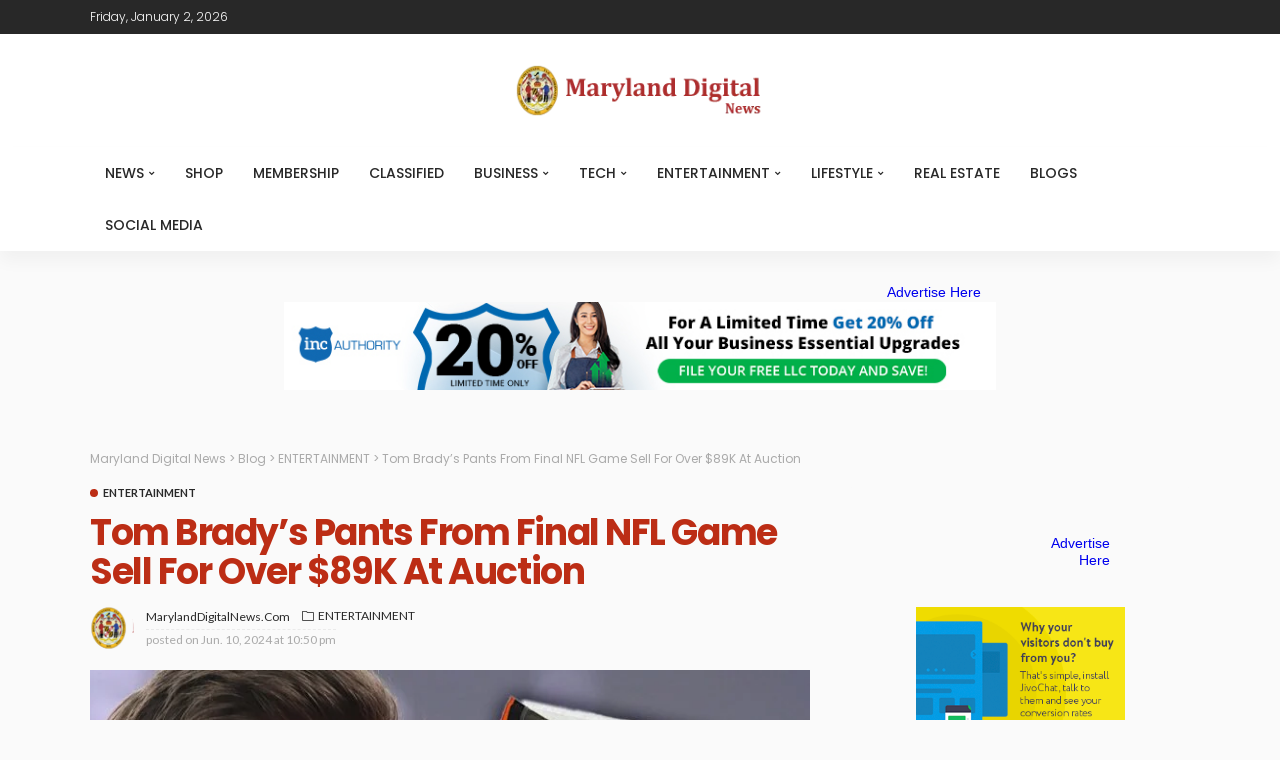

--- FILE ---
content_type: text/html; charset=UTF-8
request_url: https://marylanddigitalnews.com/tom-bradys-pants-from-final-nfl-game-sell-for-over-89k-at-auction/
body_size: 26577
content:
<!DOCTYPE html>
<html lang="en-US">
<head>
	<meta charset="UTF-8"/>
	<meta http-equiv="X-UA-Compatible" content="IE=edge">
	<meta name="viewport" content="width=device-width, initial-scale=1.0">
	<link rel="profile" href="https://gmpg.org/xfn/11"/>
	<link rel="pingback" href="https://marylanddigitalnews.com/xmlrpc.php"/>
	<title>Tom Brady&#8217;s Pants From Final NFL Game Sell For Over $89K At Auction &#8211; Maryland Digital News</title>
<script type="application/javascript">var newsmax_ruby_ajax_url = "https://marylanddigitalnews.com/wp-admin/admin-ajax.php"</script><meta name='robots' content='max-image-preview:large' />
<link rel="preconnect" href="https://fonts.gstatic.com" crossorigin><link rel="preload" as="style" onload="this.onload=null;this.rel='stylesheet'" id="rb-preload-gfonts" href="https://fonts.googleapis.com/css?family=Lato%3A400%2C700%7CPoppins%3A700%2C500%2C400%2C300%7CLato%3A100%2C300%2C400%2C700%2C900%2C100italic%2C300italic%2C400italic%2C700italic%2C900italic%7CPoppins%3A700%2C500%2C400%2C300&amp;display=swap" crossorigin><noscript><link rel="stylesheet" id="rb-preload-gfonts" href="https://fonts.googleapis.com/css?family=Lato%3A400%2C700%7CPoppins%3A700%2C500%2C400%2C300%7CLato%3A100%2C300%2C400%2C700%2C900%2C100italic%2C300italic%2C400italic%2C700italic%2C900italic%7CPoppins%3A700%2C500%2C400%2C300&amp;display=swap"></noscript><link rel='dns-prefetch' href='//fonts.googleapis.com' />
<link rel="alternate" type="application/rss+xml" title="Maryland Digital News &raquo; Feed" href="https://marylanddigitalnews.com/feed/" />
<link rel="alternate" type="application/rss+xml" title="Maryland Digital News &raquo; Comments Feed" href="https://marylanddigitalnews.com/comments/feed/" />
<script>
window._wpemojiSettings = {"baseUrl":"https:\/\/s.w.org\/images\/core\/emoji\/15.0.3\/72x72\/","ext":".png","svgUrl":"https:\/\/s.w.org\/images\/core\/emoji\/15.0.3\/svg\/","svgExt":".svg","source":{"concatemoji":"https:\/\/marylanddigitalnews.com\/wp-includes\/js\/wp-emoji-release.min.js?ver=6.5.7"}};
/*! This file is auto-generated */
!function(i,n){var o,s,e;function c(e){try{var t={supportTests:e,timestamp:(new Date).valueOf()};sessionStorage.setItem(o,JSON.stringify(t))}catch(e){}}function p(e,t,n){e.clearRect(0,0,e.canvas.width,e.canvas.height),e.fillText(t,0,0);var t=new Uint32Array(e.getImageData(0,0,e.canvas.width,e.canvas.height).data),r=(e.clearRect(0,0,e.canvas.width,e.canvas.height),e.fillText(n,0,0),new Uint32Array(e.getImageData(0,0,e.canvas.width,e.canvas.height).data));return t.every(function(e,t){return e===r[t]})}function u(e,t,n){switch(t){case"flag":return n(e,"\ud83c\udff3\ufe0f\u200d\u26a7\ufe0f","\ud83c\udff3\ufe0f\u200b\u26a7\ufe0f")?!1:!n(e,"\ud83c\uddfa\ud83c\uddf3","\ud83c\uddfa\u200b\ud83c\uddf3")&&!n(e,"\ud83c\udff4\udb40\udc67\udb40\udc62\udb40\udc65\udb40\udc6e\udb40\udc67\udb40\udc7f","\ud83c\udff4\u200b\udb40\udc67\u200b\udb40\udc62\u200b\udb40\udc65\u200b\udb40\udc6e\u200b\udb40\udc67\u200b\udb40\udc7f");case"emoji":return!n(e,"\ud83d\udc26\u200d\u2b1b","\ud83d\udc26\u200b\u2b1b")}return!1}function f(e,t,n){var r="undefined"!=typeof WorkerGlobalScope&&self instanceof WorkerGlobalScope?new OffscreenCanvas(300,150):i.createElement("canvas"),a=r.getContext("2d",{willReadFrequently:!0}),o=(a.textBaseline="top",a.font="600 32px Arial",{});return e.forEach(function(e){o[e]=t(a,e,n)}),o}function t(e){var t=i.createElement("script");t.src=e,t.defer=!0,i.head.appendChild(t)}"undefined"!=typeof Promise&&(o="wpEmojiSettingsSupports",s=["flag","emoji"],n.supports={everything:!0,everythingExceptFlag:!0},e=new Promise(function(e){i.addEventListener("DOMContentLoaded",e,{once:!0})}),new Promise(function(t){var n=function(){try{var e=JSON.parse(sessionStorage.getItem(o));if("object"==typeof e&&"number"==typeof e.timestamp&&(new Date).valueOf()<e.timestamp+604800&&"object"==typeof e.supportTests)return e.supportTests}catch(e){}return null}();if(!n){if("undefined"!=typeof Worker&&"undefined"!=typeof OffscreenCanvas&&"undefined"!=typeof URL&&URL.createObjectURL&&"undefined"!=typeof Blob)try{var e="postMessage("+f.toString()+"("+[JSON.stringify(s),u.toString(),p.toString()].join(",")+"));",r=new Blob([e],{type:"text/javascript"}),a=new Worker(URL.createObjectURL(r),{name:"wpTestEmojiSupports"});return void(a.onmessage=function(e){c(n=e.data),a.terminate(),t(n)})}catch(e){}c(n=f(s,u,p))}t(n)}).then(function(e){for(var t in e)n.supports[t]=e[t],n.supports.everything=n.supports.everything&&n.supports[t],"flag"!==t&&(n.supports.everythingExceptFlag=n.supports.everythingExceptFlag&&n.supports[t]);n.supports.everythingExceptFlag=n.supports.everythingExceptFlag&&!n.supports.flag,n.DOMReady=!1,n.readyCallback=function(){n.DOMReady=!0}}).then(function(){return e}).then(function(){var e;n.supports.everything||(n.readyCallback(),(e=n.source||{}).concatemoji?t(e.concatemoji):e.wpemoji&&e.twemoji&&(t(e.twemoji),t(e.wpemoji)))}))}((window,document),window._wpemojiSettings);
</script>

<link rel='stylesheet' id='newsmax_ruby_core_style-css' href='https://marylanddigitalnews.com/wp-content/plugins/newsmax-core/assets/style.css?ver=4.3' media='all' />
<style id='wp-emoji-styles-inline-css'>

	img.wp-smiley, img.emoji {
		display: inline !important;
		border: none !important;
		box-shadow: none !important;
		height: 1em !important;
		width: 1em !important;
		margin: 0 0.07em !important;
		vertical-align: -0.1em !important;
		background: none !important;
		padding: 0 !important;
	}
</style>
<link rel='stylesheet' id='wp-block-library-css' href='https://marylanddigitalnews.com/wp-includes/css/dist/block-library/style.min.css?ver=6.5.7' media='all' />
<style id='wp-block-library-theme-inline-css'>
.wp-block-audio figcaption{color:#555;font-size:13px;text-align:center}.is-dark-theme .wp-block-audio figcaption{color:#ffffffa6}.wp-block-audio{margin:0 0 1em}.wp-block-code{border:1px solid #ccc;border-radius:4px;font-family:Menlo,Consolas,monaco,monospace;padding:.8em 1em}.wp-block-embed figcaption{color:#555;font-size:13px;text-align:center}.is-dark-theme .wp-block-embed figcaption{color:#ffffffa6}.wp-block-embed{margin:0 0 1em}.blocks-gallery-caption{color:#555;font-size:13px;text-align:center}.is-dark-theme .blocks-gallery-caption{color:#ffffffa6}.wp-block-image figcaption{color:#555;font-size:13px;text-align:center}.is-dark-theme .wp-block-image figcaption{color:#ffffffa6}.wp-block-image{margin:0 0 1em}.wp-block-pullquote{border-bottom:4px solid;border-top:4px solid;color:currentColor;margin-bottom:1.75em}.wp-block-pullquote cite,.wp-block-pullquote footer,.wp-block-pullquote__citation{color:currentColor;font-size:.8125em;font-style:normal;text-transform:uppercase}.wp-block-quote{border-left:.25em solid;margin:0 0 1.75em;padding-left:1em}.wp-block-quote cite,.wp-block-quote footer{color:currentColor;font-size:.8125em;font-style:normal;position:relative}.wp-block-quote.has-text-align-right{border-left:none;border-right:.25em solid;padding-left:0;padding-right:1em}.wp-block-quote.has-text-align-center{border:none;padding-left:0}.wp-block-quote.is-large,.wp-block-quote.is-style-large,.wp-block-quote.is-style-plain{border:none}.wp-block-search .wp-block-search__label{font-weight:700}.wp-block-search__button{border:1px solid #ccc;padding:.375em .625em}:where(.wp-block-group.has-background){padding:1.25em 2.375em}.wp-block-separator.has-css-opacity{opacity:.4}.wp-block-separator{border:none;border-bottom:2px solid;margin-left:auto;margin-right:auto}.wp-block-separator.has-alpha-channel-opacity{opacity:1}.wp-block-separator:not(.is-style-wide):not(.is-style-dots){width:100px}.wp-block-separator.has-background:not(.is-style-dots){border-bottom:none;height:1px}.wp-block-separator.has-background:not(.is-style-wide):not(.is-style-dots){height:2px}.wp-block-table{margin:0 0 1em}.wp-block-table td,.wp-block-table th{word-break:normal}.wp-block-table figcaption{color:#555;font-size:13px;text-align:center}.is-dark-theme .wp-block-table figcaption{color:#ffffffa6}.wp-block-video figcaption{color:#555;font-size:13px;text-align:center}.is-dark-theme .wp-block-video figcaption{color:#ffffffa6}.wp-block-video{margin:0 0 1em}.wp-block-template-part.has-background{margin-bottom:0;margin-top:0;padding:1.25em 2.375em}
</style>
<style id='classic-theme-styles-inline-css'>
/*! This file is auto-generated */
.wp-block-button__link{color:#fff;background-color:#32373c;border-radius:9999px;box-shadow:none;text-decoration:none;padding:calc(.667em + 2px) calc(1.333em + 2px);font-size:1.125em}.wp-block-file__button{background:#32373c;color:#fff;text-decoration:none}
</style>
<style id='global-styles-inline-css'>
body{--wp--preset--color--black: #000000;--wp--preset--color--cyan-bluish-gray: #abb8c3;--wp--preset--color--white: #ffffff;--wp--preset--color--pale-pink: #f78da7;--wp--preset--color--vivid-red: #cf2e2e;--wp--preset--color--luminous-vivid-orange: #ff6900;--wp--preset--color--luminous-vivid-amber: #fcb900;--wp--preset--color--light-green-cyan: #7bdcb5;--wp--preset--color--vivid-green-cyan: #00d084;--wp--preset--color--pale-cyan-blue: #8ed1fc;--wp--preset--color--vivid-cyan-blue: #0693e3;--wp--preset--color--vivid-purple: #9b51e0;--wp--preset--gradient--vivid-cyan-blue-to-vivid-purple: linear-gradient(135deg,rgba(6,147,227,1) 0%,rgb(155,81,224) 100%);--wp--preset--gradient--light-green-cyan-to-vivid-green-cyan: linear-gradient(135deg,rgb(122,220,180) 0%,rgb(0,208,130) 100%);--wp--preset--gradient--luminous-vivid-amber-to-luminous-vivid-orange: linear-gradient(135deg,rgba(252,185,0,1) 0%,rgba(255,105,0,1) 100%);--wp--preset--gradient--luminous-vivid-orange-to-vivid-red: linear-gradient(135deg,rgba(255,105,0,1) 0%,rgb(207,46,46) 100%);--wp--preset--gradient--very-light-gray-to-cyan-bluish-gray: linear-gradient(135deg,rgb(238,238,238) 0%,rgb(169,184,195) 100%);--wp--preset--gradient--cool-to-warm-spectrum: linear-gradient(135deg,rgb(74,234,220) 0%,rgb(151,120,209) 20%,rgb(207,42,186) 40%,rgb(238,44,130) 60%,rgb(251,105,98) 80%,rgb(254,248,76) 100%);--wp--preset--gradient--blush-light-purple: linear-gradient(135deg,rgb(255,206,236) 0%,rgb(152,150,240) 100%);--wp--preset--gradient--blush-bordeaux: linear-gradient(135deg,rgb(254,205,165) 0%,rgb(254,45,45) 50%,rgb(107,0,62) 100%);--wp--preset--gradient--luminous-dusk: linear-gradient(135deg,rgb(255,203,112) 0%,rgb(199,81,192) 50%,rgb(65,88,208) 100%);--wp--preset--gradient--pale-ocean: linear-gradient(135deg,rgb(255,245,203) 0%,rgb(182,227,212) 50%,rgb(51,167,181) 100%);--wp--preset--gradient--electric-grass: linear-gradient(135deg,rgb(202,248,128) 0%,rgb(113,206,126) 100%);--wp--preset--gradient--midnight: linear-gradient(135deg,rgb(2,3,129) 0%,rgb(40,116,252) 100%);--wp--preset--font-size--small: 13px;--wp--preset--font-size--medium: 20px;--wp--preset--font-size--large: 36px;--wp--preset--font-size--x-large: 42px;--wp--preset--spacing--20: 0.44rem;--wp--preset--spacing--30: 0.67rem;--wp--preset--spacing--40: 1rem;--wp--preset--spacing--50: 1.5rem;--wp--preset--spacing--60: 2.25rem;--wp--preset--spacing--70: 3.38rem;--wp--preset--spacing--80: 5.06rem;--wp--preset--shadow--natural: 6px 6px 9px rgba(0, 0, 0, 0.2);--wp--preset--shadow--deep: 12px 12px 50px rgba(0, 0, 0, 0.4);--wp--preset--shadow--sharp: 6px 6px 0px rgba(0, 0, 0, 0.2);--wp--preset--shadow--outlined: 6px 6px 0px -3px rgba(255, 255, 255, 1), 6px 6px rgba(0, 0, 0, 1);--wp--preset--shadow--crisp: 6px 6px 0px rgba(0, 0, 0, 1);}:where(.is-layout-flex){gap: 0.5em;}:where(.is-layout-grid){gap: 0.5em;}body .is-layout-flex{display: flex;}body .is-layout-flex{flex-wrap: wrap;align-items: center;}body .is-layout-flex > *{margin: 0;}body .is-layout-grid{display: grid;}body .is-layout-grid > *{margin: 0;}:where(.wp-block-columns.is-layout-flex){gap: 2em;}:where(.wp-block-columns.is-layout-grid){gap: 2em;}:where(.wp-block-post-template.is-layout-flex){gap: 1.25em;}:where(.wp-block-post-template.is-layout-grid){gap: 1.25em;}.has-black-color{color: var(--wp--preset--color--black) !important;}.has-cyan-bluish-gray-color{color: var(--wp--preset--color--cyan-bluish-gray) !important;}.has-white-color{color: var(--wp--preset--color--white) !important;}.has-pale-pink-color{color: var(--wp--preset--color--pale-pink) !important;}.has-vivid-red-color{color: var(--wp--preset--color--vivid-red) !important;}.has-luminous-vivid-orange-color{color: var(--wp--preset--color--luminous-vivid-orange) !important;}.has-luminous-vivid-amber-color{color: var(--wp--preset--color--luminous-vivid-amber) !important;}.has-light-green-cyan-color{color: var(--wp--preset--color--light-green-cyan) !important;}.has-vivid-green-cyan-color{color: var(--wp--preset--color--vivid-green-cyan) !important;}.has-pale-cyan-blue-color{color: var(--wp--preset--color--pale-cyan-blue) !important;}.has-vivid-cyan-blue-color{color: var(--wp--preset--color--vivid-cyan-blue) !important;}.has-vivid-purple-color{color: var(--wp--preset--color--vivid-purple) !important;}.has-black-background-color{background-color: var(--wp--preset--color--black) !important;}.has-cyan-bluish-gray-background-color{background-color: var(--wp--preset--color--cyan-bluish-gray) !important;}.has-white-background-color{background-color: var(--wp--preset--color--white) !important;}.has-pale-pink-background-color{background-color: var(--wp--preset--color--pale-pink) !important;}.has-vivid-red-background-color{background-color: var(--wp--preset--color--vivid-red) !important;}.has-luminous-vivid-orange-background-color{background-color: var(--wp--preset--color--luminous-vivid-orange) !important;}.has-luminous-vivid-amber-background-color{background-color: var(--wp--preset--color--luminous-vivid-amber) !important;}.has-light-green-cyan-background-color{background-color: var(--wp--preset--color--light-green-cyan) !important;}.has-vivid-green-cyan-background-color{background-color: var(--wp--preset--color--vivid-green-cyan) !important;}.has-pale-cyan-blue-background-color{background-color: var(--wp--preset--color--pale-cyan-blue) !important;}.has-vivid-cyan-blue-background-color{background-color: var(--wp--preset--color--vivid-cyan-blue) !important;}.has-vivid-purple-background-color{background-color: var(--wp--preset--color--vivid-purple) !important;}.has-black-border-color{border-color: var(--wp--preset--color--black) !important;}.has-cyan-bluish-gray-border-color{border-color: var(--wp--preset--color--cyan-bluish-gray) !important;}.has-white-border-color{border-color: var(--wp--preset--color--white) !important;}.has-pale-pink-border-color{border-color: var(--wp--preset--color--pale-pink) !important;}.has-vivid-red-border-color{border-color: var(--wp--preset--color--vivid-red) !important;}.has-luminous-vivid-orange-border-color{border-color: var(--wp--preset--color--luminous-vivid-orange) !important;}.has-luminous-vivid-amber-border-color{border-color: var(--wp--preset--color--luminous-vivid-amber) !important;}.has-light-green-cyan-border-color{border-color: var(--wp--preset--color--light-green-cyan) !important;}.has-vivid-green-cyan-border-color{border-color: var(--wp--preset--color--vivid-green-cyan) !important;}.has-pale-cyan-blue-border-color{border-color: var(--wp--preset--color--pale-cyan-blue) !important;}.has-vivid-cyan-blue-border-color{border-color: var(--wp--preset--color--vivid-cyan-blue) !important;}.has-vivid-purple-border-color{border-color: var(--wp--preset--color--vivid-purple) !important;}.has-vivid-cyan-blue-to-vivid-purple-gradient-background{background: var(--wp--preset--gradient--vivid-cyan-blue-to-vivid-purple) !important;}.has-light-green-cyan-to-vivid-green-cyan-gradient-background{background: var(--wp--preset--gradient--light-green-cyan-to-vivid-green-cyan) !important;}.has-luminous-vivid-amber-to-luminous-vivid-orange-gradient-background{background: var(--wp--preset--gradient--luminous-vivid-amber-to-luminous-vivid-orange) !important;}.has-luminous-vivid-orange-to-vivid-red-gradient-background{background: var(--wp--preset--gradient--luminous-vivid-orange-to-vivid-red) !important;}.has-very-light-gray-to-cyan-bluish-gray-gradient-background{background: var(--wp--preset--gradient--very-light-gray-to-cyan-bluish-gray) !important;}.has-cool-to-warm-spectrum-gradient-background{background: var(--wp--preset--gradient--cool-to-warm-spectrum) !important;}.has-blush-light-purple-gradient-background{background: var(--wp--preset--gradient--blush-light-purple) !important;}.has-blush-bordeaux-gradient-background{background: var(--wp--preset--gradient--blush-bordeaux) !important;}.has-luminous-dusk-gradient-background{background: var(--wp--preset--gradient--luminous-dusk) !important;}.has-pale-ocean-gradient-background{background: var(--wp--preset--gradient--pale-ocean) !important;}.has-electric-grass-gradient-background{background: var(--wp--preset--gradient--electric-grass) !important;}.has-midnight-gradient-background{background: var(--wp--preset--gradient--midnight) !important;}.has-small-font-size{font-size: var(--wp--preset--font-size--small) !important;}.has-medium-font-size{font-size: var(--wp--preset--font-size--medium) !important;}.has-large-font-size{font-size: var(--wp--preset--font-size--large) !important;}.has-x-large-font-size{font-size: var(--wp--preset--font-size--x-large) !important;}
.wp-block-navigation a:where(:not(.wp-element-button)){color: inherit;}
:where(.wp-block-post-template.is-layout-flex){gap: 1.25em;}:where(.wp-block-post-template.is-layout-grid){gap: 1.25em;}
:where(.wp-block-columns.is-layout-flex){gap: 2em;}:where(.wp-block-columns.is-layout-grid){gap: 2em;}
.wp-block-pullquote{font-size: 1.5em;line-height: 1.6;}
</style>
<link rel='stylesheet' id='wp_automatic_gallery_style-css' href='https://marylanddigitalnews.com/wp-content/plugins/wp-automatic/css/wp-automatic.css?ver=1.0.0' media='all' />

<link rel='stylesheet' id='bootstrap-css' href='https://marylanddigitalnews.com/wp-content/themes/newsmax/assets/external/bootstrap.css?ver=v3.3.1' media='all' />
<link rel='stylesheet' id='font-awesome-css' href='https://marylanddigitalnews.com/wp-content/plugins/elementor/assets/lib/font-awesome/css/font-awesome.min.css?ver=4.7.0' media='all' />
<link rel='stylesheet' id='simple-line-icons-css' href='https://marylanddigitalnews.com/wp-content/themes/newsmax/assets/external/simple-line-icons.css?ver=v2.4.0' media='all' />
<link rel='stylesheet' id='newsmax-miscellaneous-css' href='https://marylanddigitalnews.com/wp-content/themes/newsmax/assets/css/miscellaneous.css?ver=4.3' media='all' />
<link rel='stylesheet' id='newsmax-ruby-main-css' href='https://marylanddigitalnews.com/wp-content/themes/newsmax/assets/css/main.css?ver=4.3' media='all' />
<link rel='stylesheet' id='newsmax-ruby-responsive-css' href='https://marylanddigitalnews.com/wp-content/themes/newsmax/assets/css/responsive.css?ver=4.3' media='all' />
<link rel='stylesheet' id='newsmax-ruby-style-css' href='https://marylanddigitalnews.com/wp-content/themes/newsmax/style.css?ver=4.3' media='all' />
<style id='newsmax-ruby-style-inline-css'>
#newsmax_ruby_navbar_widget_button-_multiwidget .widget-btn {}#newsmax_ruby_navbar_widget_button-_multiwidget .widget-btn:hover {}
#newsmax_ruby_sb_widget_post-7 .widget-title h3 { color: #a5c4ce;}#newsmax_ruby_sb_widget_post-7 .widget-title .widget-post-bullet { background-color: #a5c4ce!important;}
input[type="button"]:hover, button:hover, .ruby-error p, .category-header-outer .archive-header,.main-menu-inner > li > a:hover, .main-menu-inner > li > a:focus, .mega-col-menu.sub-menu .mega-col-menu-inner a:hover,.mega-col-menu.sub-menu .mega-col-menu-inner .current-menu-item > a, .no-menu a, .small-menu-wrap .sub-menu li > a:hover, .main-menu-inner > li.current_page_item > a,.off-canvas-nav-wrap a:hover, .off-canvas-nav-wrap .sub-menu a:hover, .breaking-news-title .mobile-headline, .breadcrumb-inner a:hover, .breadcrumb-inner a:focus, .post-meta-info a:hover,.box-author-total-post, .title-nothing > *, .single .single-title.post-title, .share-total-number, .view-total-number, .sb-widget-instagram .instagram-bottom-text:hover,.box-author-title a, .box-author-desc a, .box-author-viewmore > a, .entry blockquote:before, .comments-area .comment-reply-title, .comments-area .logged-in-as a:hover,.comment-title h3, .comment-author.vcard .fn a:hover, .comments-area .comment-awaiting-moderation,.widget li a:hover, .instagram-bottom-text a:hover, .twitter-content.post-excerpt a, .entry cite,.entry-content .wp-block-archives a:hover, .entry-content .wp-block-categories a:hover{ color: #bc2d15;}input[type="submit"], button, .ruby-slider-popup-nav, li.is-current-sub,.main-menu-inner .sub-menu .current-menu-item > a, .sub-menu > li > a:hover,.small-menu-outer:hover .icon-toggle, .small-menu-outer:hover .icon-toggle:before,.small-menu-outer:hover .icon-toggle:after, .cat-info-el:before, .ajax-nextprev.ajax-pagination a:hover,.is-light-text .ajax-nextprev.ajax-pagination a:hover, .ruby-block-wrap .ajax-loadmore-link:hover, .popup-thumbnail-slider-outer .ruby-slider-nav:hover,.ruby-slider-nav:hover, a.page-numbers:hover, a.page-numbers:focus, .page-numbers.current, .is-logo-text h1:after,.is-logo-text .logo-title:after, .pagination-next-prev a:hover, .pagination-next-prev a:focus, .blog-loadmore-link:hover,.ajax-related-video a:hover, .single-post-box-related-video.is-light-text .block-title h3:before, .single-post-box-related .ajax-loadmore-link:hover,input[type="button"].ninja-forms-field, .entry input[type="submit"], .single-page-links .current .page-numbers, .single-page-links a:hover .page-numbers,.box-comment-btn-wrap:hover, .reply a.comment-reply-link:hover, .reply a.comment-reply-link:focus,.comments-area a.comment-edit-link:hover, .comments-area #cancel-comment-reply-link:hover, .widget-btn:hover, .header-style-5 .widget-btn.fw-widget-instagram .instagram-bottom-text:hover, .is-cat-style-2 .cat-info-el, .is-cat-style-3 .cat-info-el, .post-btn a:hover, .post-btn a:focus,.entry-content .wp-block-button .wp-block-button__link:hover, .entry-content .wp-block-button.is-style-outline .wp-block-button__link:hover { background-color: #bc2d15;}.single-post-6 .single-post-overlay-header{ border-color: #bc2d15;}.video-playlist-iframe-nav::-webkit-scrollbar-corner {background-color: #bc2d15;}.video-playlist-iframe-nav::-webkit-scrollbar-thumb {background-color: #bc2d15;}.widget_tag_cloud a:hover { background-color: #bc2d15!important;}.small-menu-inner > li > a, .breadcrumb-wrap, .widget-btn { font-family: Poppins;}.small-menu-inner > li > a, .widget-btn { font-weight: 500;}.small-menu-inner .sub-menu { font-family: Poppins;}.logo-inner img {max-height: 58px;}body { background-color : #fafafa;background-repeat : no-repeat;background-size : cover;background-attachment : fixed;background-position : left top;}.footer-inner { background-color : #282828;background-repeat : no-repeat;background-size : cover;background-attachment : fixed;background-position : center center;}.banner-wrap { background-color : #ffffff;background-repeat : no-repeat;background-size : cover;background-attachment : fixed;background-position : center center;}body, p {font-family:Lato;font-weight:400;}.main-menu-inner > li > a {font-family:Poppins;font-weight:500;text-transform:uppercase;}.navbar-wrap .is-sub-default {font-family:Poppins;font-weight:400;text-transform:capitalize;}.topbar-wrap {font-family:Poppins;font-weight:300;text-transform:capitalize;}.off-canvas-nav-wrap .sub-menu a {font-family:Poppins;font-weight:500;text-transform:uppercase;}.logo-wrap.is-logo-text .logo-title, .off-canvas-logo-wrap.is-logo-text .logo-text {font-family:Poppins;font-weight:700;}.site-tagline {font-family:Poppins;font-weight:400;}.logo-mobile-wrap .logo-text {font-family:Poppins;text-transform:uppercase;}.block-header-wrap, .is-block-header-style-5 .block-header-wrap {font-family:Poppins;font-weight:400;text-transform:none;font-size:18px;}.widget-title, .is-block-header-style-5 .widget-title.block-title {font-family:Poppins;font-weight:400;text-transform:none;font-size:16px;}h1 {font-family:Poppins;font-weight:700;}h2 {font-family:Poppins;font-weight:700;}h3 {font-family:Poppins;font-weight:700;}h4 {font-family:Poppins;font-weight:700;}h5 {font-family:Poppins;font-weight:700;}h6 {font-family:Poppins;font-weight:700;}.post-cat-info {font-family:Lato;font-weight:700;text-transform:uppercase;}.post-meta-info {font-family:Lato;font-weight:400;color:#aaaaaa;}.post-btn a {font-family:Lato;font-weight:400;font-size:11px;}.post-title.is-size-0 {font-family:Poppins;font-weight:700;}.post-title.is-size-1 {font-family:Poppins;font-weight:700;}.post-title.is-size-2 {font-family:Poppins;font-weight:500;}.post-title.is-size-3 {font-family:Poppins;font-weight:500;}.post-title.is-size-4 {font-family:Poppins;font-weight:500;}@media only screen and (min-width: 992px) and (max-width: 1199px) {body .post-title.is-size-0 {}body .post-title.is-size-1 {}body .post-title.is-size-2 {}body .post-title.is-size-3 {}body .post-title.is-size-4 {}}@media only screen and (max-width: 991px) {body .post-title.is-size-0 {}body .post-title.is-size-1 {}body .post-title.is-size-2 {}body .post-title.is-size-3 {}body .post-title.is-size-4 {}}@media only screen and (max-width: 767px) {body .post-title.is-size-0 {}body .post-title.is-size-1 {}body .post-title.is-size-2 {}body .post-title.is-size-3 {}body .post-title.is-size-4, .post-list-2 .post-title a, .post-list-3 .post-title a {}}@media only screen and (max-width: 767px) {body, p {}.post-excerpt p {}.entry h1 {}.entry h2 {}.entry h3 {}.entry h4 {}.entry h5 {}.entry h6 {}}.single .post-title.single-title {color :#bc2d15!important;}.post-meta-info-duration { font-family:Lato;}.widget_recent_entries li a, .recentcomments a, .wp-block-latest-posts a { font-family:Poppins;}
</style>

<script src="https://marylanddigitalnews.com/wp-includes/js/jquery/jquery.min.js?ver=3.7.1" id="jquery-core-js"></script>
<script src="https://marylanddigitalnews.com/wp-includes/js/jquery/jquery-migrate.min.js?ver=3.4.1" id="jquery-migrate-js"></script>
<script src="https://marylanddigitalnews.com/wp-content/plugins/wp-automatic/js/main-front.js?ver=6.5.7" id="wp_automatic_gallery-js"></script>
<!--[if lt IE 9]>
<script src="https://marylanddigitalnews.com/wp-content/themes/newsmax/assets/external/html5shiv.min.js?ver=3.7.3" id="html5-js"></script>
<![endif]-->
<link rel="https://api.w.org/" href="https://marylanddigitalnews.com/wp-json/" /><link rel="alternate" type="application/json" href="https://marylanddigitalnews.com/wp-json/wp/v2/posts/44483" /><link rel="EditURI" type="application/rsd+xml" title="RSD" href="https://marylanddigitalnews.com/xmlrpc.php?rsd" />
<meta name="generator" content="WordPress 6.5.7" />
<link rel='shortlink' href='https://marylanddigitalnews.com/?p=44483' />
<link rel="alternate" type="application/json+oembed" href="https://marylanddigitalnews.com/wp-json/oembed/1.0/embed?url=https%3A%2F%2Fmarylanddigitalnews.com%2Ftom-bradys-pants-from-final-nfl-game-sell-for-over-89k-at-auction%2F" />
<link rel="alternate" type="text/xml+oembed" href="https://marylanddigitalnews.com/wp-json/oembed/1.0/embed?url=https%3A%2F%2Fmarylanddigitalnews.com%2Ftom-bradys-pants-from-final-nfl-game-sell-for-over-89k-at-auction%2F&#038;format=xml" />
<meta property="og:title" content="Tom Brady&#8217;s Pants From Final NFL Game Sell For Over $89K At Auction"/><meta property="og:type" content="article"/><meta property="og:url" content="https://marylanddigitalnews.com/tom-bradys-pants-from-final-nfl-game-sell-for-over-89k-at-auction/"/><meta property="og:site_name" content="Maryland Digital News"/><meta property="og:description" content="&lt;div&gt; &lt;div class=&quot;image-block&quot;&gt; &lt;a&gt; &lt;div class=&quot;img-wrapper&quot;&gt; &lt;img width=&quot;728&quot; height=&quot;546&quot; class=&quot;img-fluid image-block__img-fluid img-aspect-auto&quot; src=&quot;https://imagez.tmz.com/image/45/4by3/2024/06/10/4520b896ca7e433a89c473d04c216d92_md.jpg&quot; loading=&quot;lazy&quot; alt=&quot;tom brady pants for sale&quot; /&gt; &lt;/div&gt; &lt;/a&gt; &lt;/div&gt; &lt;!--/#cb-59e318e2eb8718b5fdb59635c925b61f--&gt; The trousers &lt;a href=&quot;https://www.tmz.com/people/tom-brady/&quot;&gt;Tom Brady&lt;/a&gt; wore"/><meta property="og:image" content="https://marylanddigitalnews.com/wp-content/uploads/2024/06/4520b896ca7e433a89c473d04c216d92_xl.jpg"/><meta name="generator" content="Elementor 3.21.8; features: e_optimized_assets_loading, e_optimized_css_loading, e_font_icon_svg, additional_custom_breakpoints, e_lazyload; settings: css_print_method-external, google_font-enabled, font_display-swap">
			<style>
				.e-con.e-parent:nth-of-type(n+4):not(.e-lazyloaded):not(.e-no-lazyload),
				.e-con.e-parent:nth-of-type(n+4):not(.e-lazyloaded):not(.e-no-lazyload) * {
					background-image: none !important;
				}
				@media screen and (max-height: 1024px) {
					.e-con.e-parent:nth-of-type(n+3):not(.e-lazyloaded):not(.e-no-lazyload),
					.e-con.e-parent:nth-of-type(n+3):not(.e-lazyloaded):not(.e-no-lazyload) * {
						background-image: none !important;
					}
				}
				@media screen and (max-height: 640px) {
					.e-con.e-parent:nth-of-type(n+2):not(.e-lazyloaded):not(.e-no-lazyload),
					.e-con.e-parent:nth-of-type(n+2):not(.e-lazyloaded):not(.e-no-lazyload) * {
						background-image: none !important;
					}
				}
			</style>
			<link rel="icon" href="https://marylanddigitalnews.com/wp-content/uploads/2024/06/cropped-mary-land-logo-32x32.png" sizes="32x32" />
<link rel="icon" href="https://marylanddigitalnews.com/wp-content/uploads/2024/06/cropped-mary-land-logo-192x192.png" sizes="192x192" />
<link rel="apple-touch-icon" href="https://marylanddigitalnews.com/wp-content/uploads/2024/06/cropped-mary-land-logo-180x180.png" />
<meta name="msapplication-TileImage" content="https://marylanddigitalnews.com/wp-content/uploads/2024/06/cropped-mary-land-logo-270x270.png" />
		<style id="wp-custom-css">
			div#comments{
	display: none !important;
}

.copyright-inner {
    text-align: center;
}

.footer-menu-inner a {
    text-decoration: none;
    color: inherit;
}

.header-style-3 .banner-inner{
    padding-top: 10px;
    padding-bottom: 10px;
}
.footer-style-3.footer-wrap .footer-logo img {
    height: auto;
    max-height: 150px;
}
.footer-social-inner {
    padding: 0px 0px;
}
.header-ad-wrap {
    display: flex;
    justify-content: center;
    align-items: center;
    width: 100%;
    height: 150px; /* Adjust the height as needed */
    max-width: 728px; /* Ensure the max width is the intended width */
    margin: 0 auto; 
}


.header-ad-inner {
    width: 100%;
    display: flex;
    justify-content: center;
    align-items: center;
}

#bsaIframe331 {
    border: 0;
    width: 728px;
    height: 150px;
    max-width: 100%;
    display: block;
}
.logo img {
    width: 550px;
    height: auto; /* Adjusts height proportionally */
}
.header-style-6 .logo-wrap img {
    width: auto;
    max-height: 120px;
}

.header-style-6 .logo-wrap .logo img {
    width: 250px;
    height: auto;
}
		</style>
		<style type="text/css" title="dynamic-css" class="options-output">.banner-wrap{background-color:#ffffff;background-repeat:no-repeat;background-size:cover;background-attachment:fixed;background-position:center center;}body,p{font-family:Lato;font-weight:400;font-style:normal;}.post-title.is-size-0{font-family:Poppins;font-weight:700;font-style:normal;}.post-title.is-size-1{font-family:Poppins;font-weight:700;font-style:normal;}.post-title.is-size-2{font-family:Poppins;font-weight:500;font-style:normal;}.post-title.is-size-3{font-family:Poppins;font-weight:500;font-style:normal;}.post-title.is-size-4{font-family:Poppins;font-weight:500;font-style:normal;}.post-cat-info{font-family:Lato;text-transform:uppercase;font-weight:700;font-style:normal;}.post-meta-info{font-family:Lato;font-weight:400;font-style:normal;color:#aaaaaa;}.post-btn a{font-family:Lato;font-weight:400;font-style:normal;font-size:11px;}.block-header-wrap,.is-block-header-style-5 .block-header-wrap{font-family:Poppins;text-transform:none;font-weight:400;font-style:normal;font-size:18px;}.widget-title, .is-block-header-style-5 .widget-title.block-title{font-family:Poppins;text-transform:none;font-weight:400;font-style:normal;font-size:16px;}.main-menu-inner > li > a{font-family:Poppins;text-transform:uppercase;font-weight:500;font-style:normal;}.navbar-wrap .is-sub-default{font-family:Poppins;text-transform:capitalize;font-weight:400;font-style:normal;}.topbar-wrap{font-family:Poppins;text-transform:capitalize;font-weight:300;font-style:normal;}.off-canvas-nav-wrap{font-family:Poppins;text-transform:uppercase;font-weight:500;font-style:normal;}.off-canvas-nav-wrap .sub-menu a{font-family:Poppins;text-transform:uppercase;font-weight:500;font-style:normal;}.logo-wrap.is-logo-text .logo-title,.off-canvas-logo-wrap.is-logo-text .logo-text{font-family:Poppins;font-weight:700;font-style:normal;}.site-tagline{font-family:Poppins;font-weight:400;font-style:normal;}.logo-mobile-wrap .logo-text{font-family:Poppins;text-transform:uppercase;font-weight:normal;font-style:normal;}.entry h1{font-family:Poppins;font-weight:700;font-style:normal;}.entry h2{font-family:Poppins;font-weight:700;font-style:normal;}.entry h3{font-family:Poppins;font-weight:700;font-style:normal;}.entry h4{font-family:Poppins;font-weight:700;font-style:normal;}.entry h5{font-family:Poppins;font-weight:700;font-style:normal;}.entry h6{font-family:Poppins;font-weight:700;font-style:normal;}</style></head>
<body class="post-template-default single single-post postid-44483 single-format-standard ruby-body is-holder is-navbar-sticky is-site-fullwidth is-sidebar-style-1 is-breadcrumb is-tooltips is-back-top is-block-header-style-1 is-cat-style-1 is-btn-style-1 is-entry-image-popup elementor-default elementor-kit-5" data-slider_autoplay="1" data-slider_play_speed="5550" >

<div class="off-canvas-wrap off-canvas-holder is-light-style is-dark-text">
	<a href="#" id="ruby-off-canvas-close-btn"><i class="ruby-close-btn"></i></a>
	<div class="off-canvas-inner">

		
		
		
		
			</div>
</div><div id="ruby-site" class="site-outer">
	<div class="header-wrap header-style-6">
	<div class="header-inner">
				<div class="topbar-wrap topbar-style-1">
	<div class="ruby-container">
		<div class="topbar-inner container-inner clearfix">
			<div class="topbar-left">
				
<div class="topbar-date">
	<span >Friday, January 2, 2026</span>
</div>											</div>
			<div class="topbar-right">
																			</div>
		</div>
	</div>
</div>

		<div class="banner-wrap clearfix">
			<div class="ruby-container">
				<div class="banner-inner container-inner clearfix">
					<div class="banner-center">
						<div class="logo-wrap is-logo-image"  itemscope  itemtype="https://schema.org/Organization" >
	<div class="logo-inner">
						<a href="https://marylanddigitalnews.com/" class="logo" title="Maryland Digital News">
				<img loading="lazy" height="58" width="275" src="https://marylanddigitalnews.com/wp-content/uploads/2024/06/mary-land-logo.png" srcset="https://marylanddigitalnews.com/wp-content/uploads/2024/06/mary-land-logo.png 1x, https://marylanddigitalnews.com/wp-content/uploads/2024/06/mary-land-logo.png 2x" alt="Maryland Digital News" loading="lazy">
			</a>
				</div>

	</div>
					</div>
				</div>
			</div>
		</div>

		<div class="navbar-outer clearfix">
			<div class="navbar-wrap">
				<div class="ruby-container">
					<div class="navbar-inner container-inner clearfix">
						<div class="navbar-mobile">
							<div class="off-canvas-btn-wrap">
	<div class="off-canvas-btn">
		<a href="#" class="ruby-toggle" title="off-canvas button">
			<span class="icon-toggle"></span>
		</a>
	</div>
</div>
							
	<div class="logo-mobile-wrap is-logo-image">
		<a href="https://marylanddigitalnews.com/" class="logo-mobile" title="Maryland Digital News">
			<img loading="lazy" height="58" width="275" src="https://marylanddigitalnews.com/wp-content/uploads/2024/06/mary-land-logo.png" alt="Maryland Digital News" loading="lazy">
		</a>
	</div>
						</div><!--#mobile -->
						<div class="navbar-center">
														<nav id="ruby-main-menu" class="main-menu-wrap"  itemscope  itemtype="https://schema.org/SiteNavigationElement" >
	<div class="menu-main-navigation-container"><ul id="main-menu" class="main-menu-inner"><li id="menu-item-43057" class="menu-item menu-item-type-taxonomy menu-item-object-category menu-item-has-children menu-item-43057 is-category-71"><a href="https://marylanddigitalnews.com/category/news/">NEWS</a><ul class="sub-menu is-sub-default">	<li id="menu-item-43058" class="menu-item menu-item-type-taxonomy menu-item-object-category menu-item-43058 is-category-73"><a href="https://marylanddigitalnews.com/category/press-release/">PRESS RELEASE</a></li></ul></li><li id="menu-item-43059" class="menu-item menu-item-type-post_type menu-item-object-page menu-item-43059"><a href="https://marylanddigitalnews.com/shop-2/">SHOP</a></li><li id="menu-item-43062" class="menu-item menu-item-type-post_type menu-item-object-page menu-item-43062"><a href="https://marylanddigitalnews.com/membership-account/">MEMBERSHIP</a></li><li id="menu-item-43061" class="menu-item menu-item-type-post_type menu-item-object-page menu-item-43061"><a href="https://marylanddigitalnews.com/classifieds/">CLASSIFIED</a></li><li id="menu-item-43044" class="menu-item menu-item-type-taxonomy menu-item-object-category menu-item-has-children menu-item-43044 is-category-49"><a href="https://marylanddigitalnews.com/category/business/">BUSINESS</a><ul class="sub-menu is-sub-default">	<li id="menu-item-43045" class="menu-item menu-item-type-taxonomy menu-item-object-category menu-item-43045 is-category-51"><a href="https://marylanddigitalnews.com/category/crypto/">CRYPTO</a></li>	<li id="menu-item-43055" class="menu-item menu-item-type-taxonomy menu-item-object-category menu-item-43055 is-category-53"><a href="https://marylanddigitalnews.com/category/economy/">ECONOMY</a></li>	<li id="menu-item-43056" class="menu-item menu-item-type-taxonomy menu-item-object-category menu-item-43056 is-category-57"><a href="https://marylanddigitalnews.com/category/finance/">FINANCE</a></li>	<li id="menu-item-43070" class="menu-item menu-item-type-taxonomy menu-item-object-category menu-item-43070 is-category-65"><a href="https://marylanddigitalnews.com/category/market/">MARKET</a></li>	<li id="menu-item-43072" class="menu-item menu-item-type-taxonomy menu-item-object-category menu-item-43072 is-category-67"><a href="https://marylanddigitalnews.com/category/money/">MONEY</a></li></ul></li><li id="menu-item-43076" class="menu-item menu-item-type-taxonomy menu-item-object-category menu-item-has-children menu-item-43076 is-category-81"><a href="https://marylanddigitalnews.com/category/tech/">TECH</a><ul class="sub-menu is-sub-default">	<li id="menu-item-43043" class="menu-item menu-item-type-taxonomy menu-item-object-category menu-item-43043 is-category-46"><a href="https://marylanddigitalnews.com/category/apps/">APPS</a></li>	<li id="menu-item-43067" class="menu-item menu-item-type-taxonomy menu-item-object-category menu-item-43067 is-category-59"><a href="https://marylanddigitalnews.com/category/gadget/">GADGET</a></li>	<li id="menu-item-43071" class="menu-item menu-item-type-taxonomy menu-item-object-category menu-item-43071 is-category-66"><a href="https://marylanddigitalnews.com/category/mobile/">MOBILE</a></li>	<li id="menu-item-43075" class="menu-item menu-item-type-taxonomy menu-item-object-category menu-item-43075 is-category-76"><a href="https://marylanddigitalnews.com/category/science/">SCIENCE</a></li></ul></li><li id="menu-item-43065" class="menu-item menu-item-type-taxonomy menu-item-object-category current-post-ancestor current-menu-parent current-post-parent menu-item-has-children menu-item-43065 is-category-55"><a href="https://marylanddigitalnews.com/category/entertainment/">ENTERTAINMENT</a><ul class="sub-menu is-sub-default">	<li id="menu-item-43054" class="menu-item menu-item-type-taxonomy menu-item-object-category menu-item-43054 is-category-47"><a href="https://marylanddigitalnews.com/category/arts-theater/">ARTS &amp; THEATER</a></li>	<li id="menu-item-43068" class="menu-item menu-item-type-taxonomy menu-item-object-category menu-item-43068 is-category-61"><a href="https://marylanddigitalnews.com/category/gaming/">GAMING</a></li>	<li id="menu-item-43082" class="menu-item menu-item-type-taxonomy menu-item-object-category menu-item-43082 is-category-60"><a href="https://marylanddigitalnews.com/category/gambling/">Gambling</a></li>	<li id="menu-item-43073" class="menu-item menu-item-type-taxonomy menu-item-object-category menu-item-43073 is-category-68"><a href="https://marylanddigitalnews.com/category/movie/">MOVIE</a></li>	<li id="menu-item-43074" class="menu-item menu-item-type-taxonomy menu-item-object-category menu-item-43074 is-category-69"><a href="https://marylanddigitalnews.com/category/music/">MUSIC</a></li>	<li id="menu-item-43080" class="menu-item menu-item-type-taxonomy menu-item-object-category menu-item-43080 is-category-78"><a href="https://marylanddigitalnews.com/category/shows/">SHOWS</a></li>	<li id="menu-item-43081" class="menu-item menu-item-type-taxonomy menu-item-object-category menu-item-43081 is-category-80"><a href="https://marylanddigitalnews.com/category/sports/">SPORTS</a></li></ul></li><li id="menu-item-43069" class="menu-item menu-item-type-taxonomy menu-item-object-category menu-item-has-children menu-item-43069 is-category-64"><a href="https://marylanddigitalnews.com/category/lifestyle/">LIFESTYLE</a><ul class="sub-menu is-sub-default">	<li id="menu-item-43063" class="menu-item menu-item-type-taxonomy menu-item-object-category menu-item-43063 is-category-50"><a href="https://marylanddigitalnews.com/category/celebrity/">CELEBRITY</a></li>	<li id="menu-item-43064" class="menu-item menu-item-type-taxonomy menu-item-object-category menu-item-43064 is-category-52"><a href="https://marylanddigitalnews.com/category/culture/">CULTURE</a></li>	<li id="menu-item-43088" class="menu-item menu-item-type-taxonomy menu-item-object-category menu-item-43088 is-category-54"><a href="https://marylanddigitalnews.com/category/education/">Education</a></li>	<li id="menu-item-43066" class="menu-item menu-item-type-taxonomy menu-item-object-category menu-item-43066 is-category-56"><a href="https://marylanddigitalnews.com/category/fashion/">FASHION</a></li>	<li id="menu-item-43077" class="menu-item menu-item-type-taxonomy menu-item-object-category menu-item-43077 is-category-58"><a href="https://marylanddigitalnews.com/category/food/">FOOD</a></li>	<li id="menu-item-43078" class="menu-item menu-item-type-taxonomy menu-item-object-category menu-item-43078 is-category-62"><a href="https://marylanddigitalnews.com/category/health/">HEALTH</a></li>	<li id="menu-item-43079" class="menu-item menu-item-type-taxonomy menu-item-object-category menu-item-43079 is-category-63"><a href="https://marylanddigitalnews.com/category/history/">HISTORY</a></li>	<li id="menu-item-43087" class="menu-item menu-item-type-taxonomy menu-item-object-category menu-item-43087 is-category-70"><a href="https://marylanddigitalnews.com/category/nature/">Nature</a></li>	<li id="menu-item-43086" class="menu-item menu-item-type-taxonomy menu-item-object-category menu-item-43086 is-category-75"><a href="https://marylanddigitalnews.com/category/religion/">Religion</a></li>	<li id="menu-item-43089" class="menu-item menu-item-type-taxonomy menu-item-object-category menu-item-43089 is-category-77"><a href="https://marylanddigitalnews.com/category/shopping/">Shopping</a></li>	<li id="menu-item-43085" class="menu-item menu-item-type-taxonomy menu-item-object-category menu-item-43085 is-category-82"><a href="https://marylanddigitalnews.com/category/travel/">TRAVEL</a></li></ul></li><li id="menu-item-43083" class="menu-item menu-item-type-taxonomy menu-item-object-category menu-item-43083 is-category-74"><a href="https://marylanddigitalnews.com/category/real-estate/">REAL ESTATE</a></li><li id="menu-item-43090" class="menu-item menu-item-type-taxonomy menu-item-object-category menu-item-43090 is-category-48"><a href="https://marylanddigitalnews.com/category/blogs/">Blogs</a></li><li id="menu-item-43084" class="menu-item menu-item-type-taxonomy menu-item-object-category menu-item-43084 is-category-79"><a href="https://marylanddigitalnews.com/category/social-media/">SOCIAL MEDIA</a></li></ul></div></nav>							<div class="navbar-right">
																<div class="navbar-search desktop-hide">
	<a href="#" id="ruby-navbar-search-icon" data-mfp-src="#ruby-header-search-popup" data-effect="mpf-ruby-effect header-search-popup-outer" title="search" class="navbar-search-icon">
		<i class="icon-simple icon-magnifier"></i>
	</a>
</div>
															</div>
						</div><!--#center navbar -->
					</div>
				</div>
			</div>
		</div>
	</div>

		<aside class="header-ad-outer">
	<div class="ruby-container">
	<div class="header-ad-wrap is-script-ad">
		<div class="header-ad-inner">
							<iframe style="border:0;width:100%;height:150px;" width="100%" scrolling="no" id="bsaIframe331" src="https://fromerdigitalmedia.com/api/?id=331&i=1&secure=f8781761c2af6c765786766b9733f47f8946d9ab"> </iframe>					</div>
	</div>
	</div>
</aside>
</div>	<div class="site-wrap">
		<div class="site-mask"></div>
		<div class="site-inner"><div class="single-post-outer clearfix"><article id="44483" class="single-post-wrap single-post-1 is-single-left post-44483 post type-post status-publish format-standard has-post-thumbnail hentry category-entertainment"  itemscope  itemtype="https://schema.org/Article" ><div class="ruby-page-wrap ruby-section row is-sidebar-right ruby-container single-wrap">		<div id="site-breadcrumb" class="breadcrumb-outer">
						<div class="breadcrumb-wrap">
				<div class="breadcrumb-inner ruby-container">
											<span class="breadcrumb-navxt" vocab="https://schema.org/" typeof="BreadcrumbList"><!-- Breadcrumb NavXT 7.3.0 -->
<span property="itemListElement" typeof="ListItem"><a property="item" typeof="WebPage" title="Go to Maryland Digital News." href="https://marylanddigitalnews.com" class="home" ><span property="name">Maryland Digital News</span></a><meta property="position" content="1"></span> &gt; <span property="itemListElement" typeof="ListItem"><a property="item" typeof="WebPage" title="Go to Blog." href="https://marylanddigitalnews.com/blog/" class="post-root post post-post" ><span property="name">Blog</span></a><meta property="position" content="2"></span> &gt; <span property="itemListElement" typeof="ListItem"><a property="item" typeof="WebPage" title="Go to the ENTERTAINMENT Category archives." href="https://marylanddigitalnews.com/category/entertainment/" class="taxonomy category" ><span property="name">ENTERTAINMENT</span></a><meta property="position" content="3"></span> &gt; <span property="itemListElement" typeof="ListItem"><span property="name" class="post post-post current-item">Tom Brady&#8217;s Pants From Final NFL Game Sell For Over $89K At Auction</span><meta property="url" content="https://marylanddigitalnews.com/tom-bradys-pants-from-final-nfl-game-sell-for-over-89k-at-auction/"><meta property="position" content="4"></span></span>
									</div>
			</div>
					</div>
		<div class="ruby-content-wrap single-inner col-sm-8 col-xs-12 content-with-sidebar" ><div class="single-post-header"><div class="post-cat-info single-post-cat-info"><a class="cat-info-el cat-info-id-55" href="https://marylanddigitalnews.com/category/entertainment/" title="ENTERTAINMENT">ENTERTAINMENT</a></div><h1 class="single-title post-title entry-title is-size-1" itemprop="headline">Tom Brady&#8217;s Pants From Final NFL Game Sell For Over $89K At Auction</h1><div class="single-post-meta-info clearfix is-show-avatar"><span class="meta-info-author-thumb"><a href="https://marylanddigitalnews.com/author/fromermediagmail-com/"><img alt='MarylandDigitalNews.com' src='https://marylanddigitalnews.com/wp-content/uploads/2024/06/cropped-mary-land-logo-300x300.png' srcset='https://marylanddigitalnews.com/wp-content/uploads/2024/06/cropped-mary-land-logo-300x300.png 300w, https://marylanddigitalnews.com/wp-content/uploads/2024/06/cropped-mary-land-logo-150x150.png 150w, https://marylanddigitalnews.com/wp-content/uploads/2024/06/cropped-mary-land-logo-380x380.png 380w, https://marylanddigitalnews.com/wp-content/uploads/2024/06/cropped-mary-land-logo-270x270.png 270w, https://marylanddigitalnews.com/wp-content/uploads/2024/06/cropped-mary-land-logo-192x192.png 192w, https://marylanddigitalnews.com/wp-content/uploads/2024/06/cropped-mary-land-logo-180x180.png 180w, https://marylanddigitalnews.com/wp-content/uploads/2024/06/cropped-mary-land-logo-32x32.png 32w, https://marylanddigitalnews.com/wp-content/uploads/2024/06/cropped-mary-land-logo.png 512w' class='avatar avatar-60 photo' height='60' width='60' decoding='async'/></a></span><div class="single-post-meta-info-inner"><div class="post-meta-info is-show-icon"><span class="meta-info-el meta-info-author"><i class="icon-simple icon-note"></i><span class="author-meta-name"><a href="https://marylanddigitalnews.com/author/fromermediagmail-com/">MarylandDigitalNews.com</a></span></span><span class="meta-info-el meta-info-cat"><i class="icon-simple icon-folder"></i><a class="info-cat-el" href="https://marylanddigitalnews.com/category/entertainment/" title="ENTERTAINMENT">ENTERTAINMENT</a></span></div><div class="meta-info-date-full"><span class="meta-info-date-full-inner"><span>posted on</span> <time class="date published" datetime="2024-06-10T22:50:33+00:00">Jun. 10, 2024 at 10:50 pm</time></span></div></div></div><div class="single-post-thumb-outer"><div class="post-thumb"><img fetchpriority="high" width="750" height="460" src="https://marylanddigitalnews.com/wp-content/uploads/2024/06/4520b896ca7e433a89c473d04c216d92_xl-750x460.jpg" class="attachment-newsmax_ruby_crop_750x460 size-newsmax_ruby_crop_750x460 wp-post-image" alt="" decoding="async" /></div></div></div><div class="single-post-ad is-ad-script single-post-ad-top"><div><iframe style="border:0;width:180%;height:150px;" width="100%" scrolling="no" id="bsaIframe333" src="https://fromerdigitalmedia.com/api/?id=333&i=1&secure=b098d07aa25f0d4073fa3a6cbf326ab64e1ab0ed"> </iframe></div></div><div class="single-post-body"><div class="entry single-entry"><div class="entry-content" itemprop="articleBody"><p> <br />
</p>
<div>
<section id="cb-59e318e2eb8718b5fdb59635c925b61f" class="canvas-block canvas-block-permalink canvas-image-block canvas-image-block-permalink canvas-image-block--sports  canvas-block-is-first ">
<div class="image-block">
                  <a class="js-click-image js-track-link image-lightbox-preview" data-node-ref="tmz:image-asset:image_jpg_20240610_4520b896ca7e433a89c473d04c216d92" data-container-ref="tmz:article:00054447-48f0-4745-b713-9da772e18764" data-context="{&quot;section&quot;:&quot;permalink&quot;,&quot;name&quot;:&quot;image&quot;}"></p>
<div class="img-wrapper">
<p>                        <img loading="lazy" loading="lazy" decoding="async" width="728" height="546" class="img-fluid image-block__img-fluid img-aspect-auto" src="https://imagez.tmz.com/image/45/4by3/2024/06/10/4520b896ca7e433a89c473d04c216d92_md.jpg" loading="lazy" alt="tom brady pants for sale"/>
                </div>
<p>                  </a>
      </div>
</section>
<p><!--/#cb-59e318e2eb8718b5fdb59635c925b61f--></p>
<section id="cb-25c8f8fe125270e7123047960336440a" class="canvas-block canvas-block-permalink canvas-text-block canvas-text-block-permalink canvas-text-block--default  " data-context="{&quot;section&quot;:&quot;permalink&quot;,&quot;name&quot;:&quot;text_block&quot;}">
<p>The trousers <a href="https://www.tmz.com/people/tom-brady/"><strong>Tom Brady</strong></a> wore in his last-ever NFL game have a new owner &#8230; and it only cost them a whopping $89,000!!!</p>
</section>
<p><!--/#cb-25c8f8fe125270e7123047960336440a--></p>
<section id="cb-c8905a57791fedb88b430c78a908ce3e" class="canvas-block canvas-block-permalink canvas-text-block canvas-text-block-permalink canvas-text-block--default  " data-context="{&quot;section&quot;:&quot;permalink&quot;,&quot;name&quot;:&quot;text_block&quot;}">
<p><strong>TMZ Sports</strong> has learned &#8212; the unique piece of sports memorabilia went to the highest bidder via <a href="https://www.greyflannelauctions.com/" rel="noopener noreferrer" target="_blank"><strong>Grey Flannel Auctions</strong> </a>&#8230; and the final price tag shattered the minimum $10k price.</p>
</section>
<p><!--/#cb-c8905a57791fedb88b430c78a908ce3e--></p>
<section id="cb-9ff1af82fedeee50d063bb99149b419d" class="canvas-block canvas-block-permalink canvas-image-block canvas-image-block-permalink canvas-image-block--sports  ">
<div class="image-block">
                  <a class="js-click-image js-track-link image-lightbox-preview" data-node-ref="tmz:image-asset:image_jpg_20240610_fccda7fe1aec43e798ebcec5fe6f708a" data-container-ref="tmz:article:00054447-48f0-4745-b713-9da772e18764" data-context="{&quot;section&quot;:&quot;permalink&quot;,&quot;name&quot;:&quot;image&quot;}"></p>
<div class="img-wrapper">
<p>                        <img loading="lazy" loading="lazy" decoding="async" width="728" height="546" class="img-fluid image-block__img-fluid img-aspect-auto" src="https://imagez.tmz.com/image/fc/4by3/2024/06/10/fccda7fe1aec43e798ebcec5fe6f708a_md.jpg" loading="lazy" alt=""/>
                </div>
<p>                  </a>
      </div>
</section>
<p><!--/#cb-9ff1af82fedeee50d063bb99149b419d--></p>
<section id="cb-04fcc8c1405c5027676d2a7ab7fa1914" class="canvas-block canvas-block-permalink canvas-text-block canvas-text-block-permalink canvas-text-block--default  " data-context="{&quot;section&quot;:&quot;permalink&quot;,&quot;name&quot;:&quot;text_block&quot;}">
<p>The size 34 pewter and red pants are from the final game of Brady&#8217;s Hall of Fame career &#8230; when the Tampa Bay Buccaneers lost to the Dallas Cowboys in the NFC Wild Card game on January 16, 2023.</p>
</section>
<p><!--/#cb-04fcc8c1405c5027676d2a7ab7fa1914--><br />
<a id="continued" class="continued-anchor"/></p>
<section id="cb-1e1246417f31139fb9b90c2c71d93a89" class="canvas-block canvas-block-permalink canvas-text-block canvas-text-block-permalink canvas-text-block--default  " data-context="{&quot;section&quot;:&quot;permalink&quot;,&quot;name&quot;:&quot;text_block&quot;}">
<p>The slacks include the date and Cowboys name handwritten inside the waistband &#8230; as well as a Bucs #12 tag.</p>
</section>
<p><!--/#cb-1e1246417f31139fb9b90c2c71d93a89--></p>
<section id="cb-ee79dc9137d01fb5980703ab9dbdab97" class="canvas-block canvas-block-permalink canvas-image-block canvas-image-block-permalink canvas-image-block--sports  ">
<div class="image-block">
                  <a class="js-click-image js-track-link image-lightbox-preview" data-node-ref="tmz:image-asset:image_jpg_20240610_4625d1277d4147429077624ba32e1c68" data-container-ref="tmz:article:00054447-48f0-4745-b713-9da772e18764" data-context="{&quot;section&quot;:&quot;permalink&quot;,&quot;name&quot;:&quot;image&quot;}"></p>
<div class="img-wrapper">
<p>                        <img loading="lazy" loading="lazy" decoding="async" width="728" height="546" class="img-fluid image-block__img-fluid img-aspect-auto" src="https://imagez.tmz.com/image/46/4by3/2024/06/10/4625d1277d4147429077624ba32e1c68_md.jpg" loading="lazy" alt=""/>
                </div>
<p>                  </a>
      </div>
</section>
<p><!--/#cb-ee79dc9137d01fb5980703ab9dbdab97--></p>
<section id="cb-3b292fcc29ada520b5ba41c514f5dccb" class="canvas-block canvas-block-permalink canvas-text-block canvas-text-block-permalink canvas-text-block--default  " data-context="{&quot;section&quot;:&quot;permalink&quot;,&quot;name&quot;:&quot;text_block&quot;}">
<p>Several Brady/sports fans placed bids on the threads &#8230; but the winning offer was $89,100.</p>
</section>
<p><!--/#cb-3b292fcc29ada520b5ba41c514f5dccb--></p>
<section id="cb-133ba201def141d1a0e9f2cb8f4a6407" class="canvas-block canvas-block-permalink canvas-text-block canvas-text-block-permalink canvas-text-block--default  " data-context="{&quot;section&quot;:&quot;permalink&quot;,&quot;name&quot;:&quot;text_block&quot;}">
<p>No word on who the lucky owner is &#8230; but we&#8217;re assuming whoever it is has to be thrilled with the new item.</p>
</section>
<p><!--/#cb-133ba201def141d1a0e9f2cb8f4a6407--></p>
<section id="cb-3cf047f2aef68f7e77fd63dc8eb11e0e" class="canvas-block canvas-block-permalink canvas-text-block canvas-text-block-permalink canvas-text-block--default  " data-context="{&quot;section&quot;:&quot;permalink&quot;,&quot;name&quot;:&quot;text_block&quot;}">
<p>Another dope sports item also sold this weekend with GFA &#8212; <a href="https://www.tmz.com/people/jim-abbott/"><strong>Jim Abbott</strong></a>&#8216;s game-used New York Yankees jersey he wore during his no-hitter against Cleveland on September 4, 1993.</p>
</section>
<p><!--/#cb-3cf047f2aef68f7e77fd63dc8eb11e0e--></p>
<section id="cb-c64f19c3471f467f3611804a6651205f" class="canvas-block canvas-block-permalink canvas-image-block canvas-image-block-permalink canvas-image-block--sports  ">
<div class="image-block">
                  <a class="js-click-image js-track-link image-lightbox-preview" data-node-ref="tmz:image-asset:image_jpg_20240610_1a6b744d420b4207b63d469e13d6c4c6" data-container-ref="tmz:article:00054447-48f0-4745-b713-9da772e18764" data-context="{&quot;section&quot;:&quot;permalink&quot;,&quot;name&quot;:&quot;image&quot;}"></p>
<div class="img-wrapper">
<p>                        <img loading="lazy" loading="lazy" decoding="async" width="728" height="546" class="img-fluid image-block__img-fluid img-aspect-auto" src="https://imagez.tmz.com/image/1a/4by3/2024/06/10/1a6b744d420b4207b63d469e13d6c4c6_md.jpg" loading="lazy" alt=""/>
                </div>
<p>                  </a>
      </div>
</section>
<p><!--/#cb-c64f19c3471f467f3611804a6651205f--></p>
<section id="cb-04fa4d7e70d0b1955b47b22f90310e04" class="canvas-block canvas-block-permalink canvas-text-block canvas-text-block-permalink canvas-text-block--default  " data-context="{&quot;section&quot;:&quot;permalink&quot;,&quot;name&quot;:&quot;text_block&quot;}">
<p>The Yankee-striped button-down jersey &#8212; which has an ABBOTT-93 tag &#8212; was also signed by the pitcher.</p>
</section>
<p><!--/#cb-04fa4d7e70d0b1955b47b22f90310e04--></p>
<section id="cb-68e8a7516da12e61e8b2f3d99c1d9f0c" class="canvas-block canvas-block-permalink canvas-text-block canvas-text-block-permalink canvas-text-block--default  " data-context="{&quot;section&quot;:&quot;permalink&quot;,&quot;name&quot;:&quot;text_block&quot;}">
<p>It sold for $44,428 after 18 offers.</p>
</section>
<p><!--/#cb-68e8a7516da12e61e8b2f3d99c1d9f0c--></p>
<section id="cb-769a1fdac460e97d89b95d627e7272d8" class="canvas-block canvas-block-permalink canvas-text-block canvas-text-block-permalink canvas-text-block--default  canvas-block-is-last " data-context="{&quot;section&quot;:&quot;permalink&quot;,&quot;name&quot;:&quot;text_block&quot;}">
<p>Congrats to the winners!!</p>
</section>
<p><!--/#cb-769a1fdac460e97d89b95d627e7272d8--></p></div>
<p><br />
<br /><a href="https://www.tmz.com/2024/06/10/tom-brady-nfl-pants-jim-abbott-jersey-auction-nfl-mlb/">Source link </a></p>
<div class="single-post-ad is-ad-script single-post-ad-bottom"><div><iframe style="border:0;width:180%;height:150px;" width="100%" scrolling="no" id="bsaIframe334" src="https://fromerdigitalmedia.com/api/?id=334&i=1&secure=6534745a0c5ea8355e523ac8633b5b5dd1ab103b"> </iframe></div></div><div class="single-post-tag-outer post-title is-size-4"></div></div></div><div class="article-meta is-hidden"><meta itemprop="mainEntityOfPage" content="https://marylanddigitalnews.com/tom-bradys-pants-from-final-nfl-game-sell-for-over-89k-at-auction/"><span class="vcard author" itemprop="author" content="MarylandDigitalNews.com"><span class="fn">MarylandDigitalNews.com</span></span><time class="date published entry-date" datetime="2024-06-10T22:50:33+00:00" content="2024-06-10T22:50:33+00:00" itemprop="datePublished">June 10, 2024</time><meta class="updated" itemprop="dateModified" content="2024-06-10T22:50:33+00:00"><span itemprop="image" itemscope itemtype="https://schema.org/ImageObject"><meta itemprop="url" content="https://marylanddigitalnews.com/wp-content/uploads/2024/06/4520b896ca7e433a89c473d04c216d92_xl.jpg"><meta itemprop="width" content="2048"><meta itemprop="height" content="1152"></span><span itemprop="publisher" itemscope itemtype="https://schema.org/Organization"><meta itemprop="name" content="Maryland Digital News"><span itemprop="logo" itemscope itemtype="https://schema.org/ImageObject"><meta itemprop="url" content="https://marylanddigitalnews.com/wp-content/uploads/2024/06/mary-land-logo.png"></span></span></div></div><div class="single-post-box-outer"><nav class="single-post-box single-post-box-nav clearfix row"><div class="col-sm-6 col-xs-12 nav-el nav-left"><div class="nav-arrow"><i class="fa fa-angle-left"></i><span class="nav-sub-title">previous article</span></div><h3 class="post-title is-size-4"><a href="https://marylanddigitalnews.com/calle-del-mar-is-hiring-a-studio-coordinator-in-los-angeles/" rel="bookmark" title="CALLE DEL MAR Is Hiring A Studio Coordinator In Los Angeles">CALLE DEL MAR Is Hiring A Studio Coordinator In Los Angeles</a></h3></div><div class="col-sm-6 col-xs-12 nav-el nav-right"><div class="nav-arrow"><span class="nav-sub-title">next article</span><i class="fa fa-angle-right"></i></div><h3 class="post-title is-size-4"><a href="https://marylanddigitalnews.com/on-gen-z-priorities-and-how-to-become-the-employer-of-choice/" rel="bookmark" title="On Gen Z Priorities And How To Become The Employer Of Choice">On Gen Z Priorities And How To Become The Employer Of Choice</a></h3></div></nav><div class="single-post-box-author clearfix"><div class="box-author-thumb"><a href="https://marylanddigitalnews.com/author/fromermediagmail-com/"><img alt='MarylandDigitalNews.com' src='https://marylanddigitalnews.com/wp-content/uploads/2024/06/cropped-mary-land-logo-300x300.png' srcset='https://marylanddigitalnews.com/wp-content/uploads/2024/06/cropped-mary-land-logo-300x300.png 300w, https://marylanddigitalnews.com/wp-content/uploads/2024/06/cropped-mary-land-logo-150x150.png 150w, https://marylanddigitalnews.com/wp-content/uploads/2024/06/cropped-mary-land-logo-380x380.png 380w, https://marylanddigitalnews.com/wp-content/uploads/2024/06/cropped-mary-land-logo-270x270.png 270w, https://marylanddigitalnews.com/wp-content/uploads/2024/06/cropped-mary-land-logo-192x192.png 192w, https://marylanddigitalnews.com/wp-content/uploads/2024/06/cropped-mary-land-logo-180x180.png 180w, https://marylanddigitalnews.com/wp-content/uploads/2024/06/cropped-mary-land-logo-32x32.png 32w, https://marylanddigitalnews.com/wp-content/uploads/2024/06/cropped-mary-land-logo.png 512w' class='avatar avatar-100 photo' height='100' width='100' decoding='async'/></a></div><div class="box-author-content"><div class="box-author-title"><span class="box-author-title-caption">the author</span><a href="https://marylanddigitalnews.com/author/fromermediagmail-com/">MarylandDigitalNews.com</a></div><div class="box-author-desc"></div><div class="box-author-footer"><div class="box-author-social tooltips"><a class="icon-website" title="website" href="http://marylanddigitalnews.com" target="_blank"><i class="fa fa-link" aria-hidden="true"></i></a></div><div class="box-author-viewmore"><i class="fa fa-long-arrow-right"></i><span>All posts by</span><a href="https://marylanddigitalnews.com/author/fromermediagmail-com/">MarylandDigitalNews.com</a></div></div></div></div><div class="single-post-box single-post-box-comment"><div class="box-comment-content"></div></div><div class="single-post-box-related clearfix box-related-2"><div class="box-related-header block-header-wrap"><div class="block-header-inner"><div class="block-title"><h3>You Might Also Like</h3></div></div></div><div class="box-related-content row"><div class="post-outer col-sm-4 col-xs-12"><article class="post-wrap post-grid post-grid-3"><div class="post-header"><div class="post-thumb-outer"><div class="post-thumb is-image"><a href="https://marylanddigitalnews.com/yvette-nicole-brown-encourages-people-to-vote-no-matter-who-for/" title="Yvette Nicole Brown Encourages People To Vote, No Matter Who For" rel="bookmark"><span class="thumbnail-resize"><img loading="lazy" width="272" height="170" loading="lazy" src="https://marylanddigitalnews.com/wp-content/uploads/2024/08/2a7c23666cbc409d879c8365938926a7_xl-272x170.jpg" srcset="https://marylanddigitalnews.com/wp-content/uploads/2024/08/2a7c23666cbc409d879c8365938926a7_xl-272x170.jpg 768w, https://marylanddigitalnews.com/wp-content/uploads/2024/08/2a7c23666cbc409d879c8365938926a7_xl-100x65.jpg 767w" sizes="(max-width: 767px) 33vw, 768px" alt=""/></span></a></div><div class="post-mask-overlay"></div><div class="post-cat-info is-absolute is-light-text"><a class="cat-info-el cat-info-id-55" href="https://marylanddigitalnews.com/category/entertainment/" title="ENTERTAINMENT">ENTERTAINMENT</a></div></div></div><!--#post header--><div class="post-body"><h2 class="post-title entry-title is-size-4"><a class="post-title-link" href="https://marylanddigitalnews.com/yvette-nicole-brown-encourages-people-to-vote-no-matter-who-for/" rel="bookmark" title="Yvette Nicole Brown Encourages People To Vote, No Matter Who For">Yvette Nicole Brown Encourages People To Vote, No Matter Who For</a></h2><div class="post-meta-info is-show-icon"><div class="post-meta-info-left"><span class="meta-info-el meta-info-date"><i class="icon-simple icon-clock"></i><span>August 5, 2024</span></span></div></div></div><!--#post body--></article></div><div class="post-outer col-sm-4 col-xs-12"><article class="post-wrap post-grid post-grid-3"><div class="post-header"><div class="post-thumb-outer"><div class="post-thumb is-image"><a href="https://marylanddigitalnews.com/tiktok-star-david-allen-announces-death-of-newborn-daughter-lily-grace/" title="TikTok Star David Allen Announces Death of Newborn Daughter Lily Grace" rel="bookmark"><span class="thumbnail-resize"><img loading="lazy" width="272" height="170" loading="lazy" src="https://marylanddigitalnews.com/wp-content/uploads/2024/08/028d732d6be44aa8a5e40b95d7862edc_xl-272x170.jpg" srcset="https://marylanddigitalnews.com/wp-content/uploads/2024/08/028d732d6be44aa8a5e40b95d7862edc_xl-272x170.jpg 768w, https://marylanddigitalnews.com/wp-content/uploads/2024/08/028d732d6be44aa8a5e40b95d7862edc_xl-100x65.jpg 767w" sizes="(max-width: 767px) 33vw, 768px" alt=""/></span></a></div><div class="post-mask-overlay"></div><div class="post-cat-info is-absolute is-light-text"><a class="cat-info-el cat-info-id-55" href="https://marylanddigitalnews.com/category/entertainment/" title="ENTERTAINMENT">ENTERTAINMENT</a></div></div></div><!--#post header--><div class="post-body"><h2 class="post-title entry-title is-size-4"><a class="post-title-link" href="https://marylanddigitalnews.com/tiktok-star-david-allen-announces-death-of-newborn-daughter-lily-grace/" rel="bookmark" title="TikTok Star David Allen Announces Death of Newborn Daughter Lily Grace">TikTok Star David Allen Announces Death of Newborn Daughter Lily Grace</a></h2><div class="post-meta-info is-show-icon"><div class="post-meta-info-left"><span class="meta-info-el meta-info-date"><i class="icon-simple icon-clock"></i><span>August 5, 2024</span></span></div></div></div><!--#post body--></article></div><div class="post-outer col-sm-4 col-xs-12"><article class="post-wrap post-grid post-grid-3"><div class="post-header"><div class="post-thumb-outer"><div class="post-thumb is-image"><a href="https://marylanddigitalnews.com/robert-f-kennedy-jr-not-under-investigation-for-dumping-bear-in-park/" title="Robert F. Kennedy Jr. Not Under Investigation For Dumping Bear in Park" rel="bookmark"><span class="thumbnail-resize"><img loading="lazy" width="272" height="170" loading="lazy" src="https://marylanddigitalnews.com/wp-content/uploads/2024/08/6557e18b67f44335b5287eeac8797f99_xl-272x170.jpg" srcset="https://marylanddigitalnews.com/wp-content/uploads/2024/08/6557e18b67f44335b5287eeac8797f99_xl-272x170.jpg 768w, https://marylanddigitalnews.com/wp-content/uploads/2024/08/6557e18b67f44335b5287eeac8797f99_xl-100x65.jpg 767w" sizes="(max-width: 767px) 33vw, 768px" alt=""/></span></a></div><div class="post-mask-overlay"></div><div class="post-cat-info is-absolute is-light-text"><a class="cat-info-el cat-info-id-55" href="https://marylanddigitalnews.com/category/entertainment/" title="ENTERTAINMENT">ENTERTAINMENT</a></div></div></div><!--#post header--><div class="post-body"><h2 class="post-title entry-title is-size-4"><a class="post-title-link" href="https://marylanddigitalnews.com/robert-f-kennedy-jr-not-under-investigation-for-dumping-bear-in-park/" rel="bookmark" title="Robert F. Kennedy Jr. Not Under Investigation For Dumping Bear in Park">Robert F. Kennedy Jr. Not Under Investigation For Dumping Bear in Park</a></h2><div class="post-meta-info is-show-icon"><div class="post-meta-info-left"><span class="meta-info-el meta-info-date"><i class="icon-simple icon-clock"></i><span>August 5, 2024</span></span></div></div></div><!--#post body--></article></div><div class="post-outer col-sm-4 col-xs-12"><article class="post-wrap post-grid post-grid-3"><div class="post-header"><div class="post-thumb-outer"><div class="post-thumb is-image"><a href="https://marylanddigitalnews.com/billy-ray-cyrus-and-firerose-divorce-finalized/" title="Billy Ray Cyrus and Firerose Divorce Finalized" rel="bookmark"><span class="thumbnail-resize"><img loading="lazy" width="272" height="170" loading="lazy" src="https://marylanddigitalnews.com/wp-content/uploads/2024/08/43e1702433e24d85931fbef9a16a5add_xl-272x170.jpg" srcset="https://marylanddigitalnews.com/wp-content/uploads/2024/08/43e1702433e24d85931fbef9a16a5add_xl-272x170.jpg 768w, https://marylanddigitalnews.com/wp-content/uploads/2024/08/43e1702433e24d85931fbef9a16a5add_xl-100x65.jpg 767w" sizes="(max-width: 767px) 33vw, 768px" alt=""/></span></a></div><div class="post-mask-overlay"></div><div class="post-cat-info is-absolute is-light-text"><a class="cat-info-el cat-info-id-55" href="https://marylanddigitalnews.com/category/entertainment/" title="ENTERTAINMENT">ENTERTAINMENT</a></div></div></div><!--#post header--><div class="post-body"><h2 class="post-title entry-title is-size-4"><a class="post-title-link" href="https://marylanddigitalnews.com/billy-ray-cyrus-and-firerose-divorce-finalized/" rel="bookmark" title="Billy Ray Cyrus and Firerose Divorce Finalized">Billy Ray Cyrus and Firerose Divorce Finalized</a></h2><div class="post-meta-info is-show-icon"><div class="post-meta-info-left"><span class="meta-info-el meta-info-date"><i class="icon-simple icon-clock"></i><span>August 5, 2024</span></span></div></div></div><!--#post body--></article></div><div class="post-outer col-sm-4 col-xs-12"><article class="post-wrap post-grid post-grid-3"><div class="post-header"><div class="post-thumb-outer"><div class="post-thumb is-image"><a href="https://marylanddigitalnews.com/kylie-jenner-travis-scott-drop-another-2-million-off-beverly-hills-home/" title="Kylie Jenner &#038; Travis Scott Drop Another $2 Million Off Beverly Hills Home" rel="bookmark"><span class="thumbnail-resize"><img loading="lazy" width="272" height="170" loading="lazy" src="https://marylanddigitalnews.com/wp-content/uploads/2024/08/29c286ac4a3048fdade8a9e54207815c_xl-272x170.jpg" srcset="https://marylanddigitalnews.com/wp-content/uploads/2024/08/29c286ac4a3048fdade8a9e54207815c_xl-272x170.jpg 768w, https://marylanddigitalnews.com/wp-content/uploads/2024/08/29c286ac4a3048fdade8a9e54207815c_xl-100x65.jpg 767w" sizes="(max-width: 767px) 33vw, 768px" alt=""/></span></a></div><div class="post-mask-overlay"></div><div class="post-cat-info is-absolute is-light-text"><a class="cat-info-el cat-info-id-55" href="https://marylanddigitalnews.com/category/entertainment/" title="ENTERTAINMENT">ENTERTAINMENT</a></div></div></div><!--#post header--><div class="post-body"><h2 class="post-title entry-title is-size-4"><a class="post-title-link" href="https://marylanddigitalnews.com/kylie-jenner-travis-scott-drop-another-2-million-off-beverly-hills-home/" rel="bookmark" title="Kylie Jenner &#038; Travis Scott Drop Another $2 Million Off Beverly Hills Home">Kylie Jenner &#038; Travis Scott Drop Another $2 Million Off Beverly Hills Home</a></h2><div class="post-meta-info is-show-icon"><div class="post-meta-info-left"><span class="meta-info-el meta-info-date"><i class="icon-simple icon-clock"></i><span>August 5, 2024</span></span></div></div></div><!--#post body--></article></div><div class="post-outer col-sm-4 col-xs-12"><article class="post-wrap post-grid post-grid-3"><div class="post-header"><div class="post-thumb-outer"><div class="post-thumb is-image"><a href="https://marylanddigitalnews.com/racist-hanging-tree-viral-video-sparks-police-investigation-in-nevada/" title="Racist &#8216;Hanging Tree&#8217; Viral Video Sparks Police Investigation in Nevada" rel="bookmark"><span class="thumbnail-resize"><img loading="lazy" width="272" height="170" loading="lazy" src="https://marylanddigitalnews.com/wp-content/uploads/2024/08/20366294067c4fb98172351c8267e76e_xl-272x170.jpg" srcset="https://marylanddigitalnews.com/wp-content/uploads/2024/08/20366294067c4fb98172351c8267e76e_xl-272x170.jpg 768w, https://marylanddigitalnews.com/wp-content/uploads/2024/08/20366294067c4fb98172351c8267e76e_xl-100x65.jpg 767w" sizes="(max-width: 767px) 33vw, 768px" alt=""/></span></a></div><div class="post-mask-overlay"></div><div class="post-cat-info is-absolute is-light-text"><a class="cat-info-el cat-info-id-55" href="https://marylanddigitalnews.com/category/entertainment/" title="ENTERTAINMENT">ENTERTAINMENT</a></div></div></div><!--#post header--><div class="post-body"><h2 class="post-title entry-title is-size-4"><a class="post-title-link" href="https://marylanddigitalnews.com/racist-hanging-tree-viral-video-sparks-police-investigation-in-nevada/" rel="bookmark" title="Racist &#8216;Hanging Tree&#8217; Viral Video Sparks Police Investigation in Nevada">Racist &#8216;Hanging Tree&#8217; Viral Video Sparks Police Investigation in Nevada</a></h2><div class="post-meta-info is-show-icon"><div class="post-meta-info-left"><span class="meta-info-el meta-info-date"><i class="icon-simple icon-clock"></i><span>August 5, 2024</span></span></div></div></div><!--#post body--></article></div></div></div></div></div><aside class="sidebar-wrap col-sm-4 col-xs-12 clearfix"><div class="sidebar-inner"><div id="custom_html-2" class="widget_text widget widget_custom_html"><div class="textwidget custom-html-widget"><iframe style="border: 0; width: 75%; height: 300px; display: block; margin: 0 auto;" width="100%" scrolling="no" id="bsaIframe336" src="https://fromerdigitalmedia.com/api/?id=336&i=1&secure=fd1e0e2f5d0ad561858fdb240275a044eae26de0"> </iframe></div></div><div id="custom_html-3" class="widget_text widget widget_custom_html"><div class="textwidget custom-html-widget"><iframe style="border: 0; width: 75%; height: 300px; display: block; margin: 0 auto;" width="100%" scrolling="no" id="bsaIframe337" src="https://fromerdigitalmedia.com/api/?id=337&i=1&secure=3cc4dec0f848f7708846485654a6da7eac7725fd"> </iframe></div></div><div id="newsmax_ruby_sb_widget_post-1" class="widget sb-widget-post"><div class="block-title widget-title"><h3><span class="widget-post-bullet"></span>Top Articles</h3></div><div class="widget-post-block-outer is-style-5"><div id="block_newsmax_ruby_sb_widget_post-1" class="ruby-block-wrap block-widget-post is-ajax-pagination is-dark-block is-fullwidth" data-block_id= block_newsmax_ruby_sb_widget_post-1 data-block_name= newsmax_ruby_block_widget_post data-posts_per_page= 4 data-block_page_max= 11140 data-block_page_current= 1 data-category_id= all data-orderby= rand data-offset= 1 data-block_style= 5 ><div class="ruby-block-inner"><div class="block-content-wrap"><div class="block-content-inner clearfix row"><div class="post-outer"><article class="post-wrap post-feat post-overlay post-overlay-6"><div class="post-thumb-outer"><div class="post-mask-overlay"></div><div class="post-thumb is-image"><a href="https://marylanddigitalnews.com/united-hearts-a-world-at-peace/" title="United Hearts, A World at Peace" rel="bookmark"><span class="thumbnail-resize"><img width="364" height="150" src="https://marylanddigitalnews.com/wp-content/uploads/2024/10/1728397536_RNS-logo-favicon@3x-364x150.png" class="attachment-newsmax_ruby_crop_364x150 size-newsmax_ruby_crop_364x150 wp-post-image" alt="" decoding="async" /></span></a></div></div><div class="is-header-overlay is-absolute is-light-text"><div class="post-header-outer"><div class="post-header"><h2 class="post-title entry-title is-size-4"><a class="post-title-link" href="https://marylanddigitalnews.com/united-hearts-a-world-at-peace/" rel="bookmark" title="United Hearts, A World at Peace">United Hearts, A World at Peace</a></h2></div><!--#post header--></div></div></article></div><!--#post outer--><div class="post-outer"><article class="post-wrap post-feat post-overlay post-overlay-6"><div class="post-thumb-outer"><div class="post-mask-overlay"></div><div class="post-thumb is-image"><a href="https://marylanddigitalnews.com/us-futures-steady-after-steep-big-tech-led-sell-off/" title="US futures steady after steep Big Tech-led sell-off" rel="bookmark"><span class="thumbnail-resize"><img width="364" height="150" src="https://marylanddigitalnews.com/wp-content/uploads/2024/07/069169b0-e5d2-11ee-b7cf-eaa498f9b328-364x150.jpeg" class="attachment-newsmax_ruby_crop_364x150 size-newsmax_ruby_crop_364x150 wp-post-image" alt="" decoding="async" /></span></a></div></div><div class="is-header-overlay is-absolute is-light-text"><div class="post-header-outer"><div class="post-header"><h2 class="post-title entry-title is-size-4"><a class="post-title-link" href="https://marylanddigitalnews.com/us-futures-steady-after-steep-big-tech-led-sell-off/" rel="bookmark" title="US futures steady after steep Big Tech-led sell-off">US futures steady after steep Big Tech-led sell-off</a></h2></div><!--#post header--></div></div></article></div><!--#post outer--><div class="post-outer"><article class="post-wrap post-feat post-overlay post-overlay-6"><div class="post-thumb-outer"><div class="post-mask-overlay"></div><div class="post-thumb is-image"><a href="https://marylanddigitalnews.com/trump-wants-irs-to-stop-taxing-workers-tips-as-americans-say-tipping-is-out-of-control/" title="Trump wants IRS to stop taxing workers’ tips, as Americans say tipping is ‘out of control’" rel="bookmark"><span class="thumbnail-resize"><img loading="lazy" width="364" height="150" src="https://marylanddigitalnews.com/wp-content/uploads/2024/06/im-70026890-364x150.jpeg" class="attachment-newsmax_ruby_crop_364x150 size-newsmax_ruby_crop_364x150 wp-post-image" alt="" decoding="async" /></span></a></div></div><div class="is-header-overlay is-absolute is-light-text"><div class="post-header-outer"><div class="post-header"><h2 class="post-title entry-title is-size-4"><a class="post-title-link" href="https://marylanddigitalnews.com/trump-wants-irs-to-stop-taxing-workers-tips-as-americans-say-tipping-is-out-of-control/" rel="bookmark" title="Trump wants IRS to stop taxing workers’ tips, as Americans say tipping is ‘out of control’">Trump wants IRS to stop taxing workers’ tips, as Americans say tipping is ‘out of control’</a></h2></div><!--#post header--></div></div></article></div><!--#post outer--><div class="post-outer"><article class="post-wrap post-feat post-overlay post-overlay-6"><div class="post-thumb-outer"><span class="no-thumb"></span></div><div class="is-header-overlay is-absolute is-light-text"><div class="post-header-outer"><div class="post-header"><h2 class="post-title entry-title is-size-4"><a class="post-title-link" href="https://marylanddigitalnews.com/metamask-enables-pooled-staking-for-ethereum-holders/" rel="bookmark" title="MetaMask enables pooled staking for Ethereum holders">MetaMask enables pooled staking for Ethereum holders</a></h2></div><!--#post header--></div></div></article></div><!--#post outer--></div></div><!-- #block content--><div class="block-footer clearfix"><div class="ajax-pagination ajax-nextprev clearfix"><a href="#" class="ajax-pagination-link ajax-link ajax-prev is-disable" data-ajax_pagination_link ="prev"><i class="icon-simple icon-arrow-left"></i></a><a href="#" class="ajax-pagination-link ajax-link ajax-next" data-ajax_pagination_link ="next"><i class="icon-simple icon-arrow-right"></i></a></div><!--next prev--></div></div></div><!-- #block wrap--></div></div><div id="custom_html-4" class="widget_text widget widget_custom_html"><div class="textwidget custom-html-widget"><iframe style="border: 0; width: 75%; height: 300px; display: block; margin: 0 auto;" width="100%" scrolling="no" id="bsaIframe338" src="https://fromerdigitalmedia.com/api/?id=338&i=1&secure=967c0392602c3476877ad12598c713e225be3af8"> </iframe></div></div><div id="custom_html-5" class="widget_text widget widget_custom_html"><div class="textwidget custom-html-widget"><iframe style="border: 0; width: 75%; height: 300px; display: block; margin: 0 auto;" width="100%" scrolling="no" id="bsaIframe339" src="https://fromerdigitalmedia.com/api/?id=339&i=1&secure=c0b78701ec97134f8da44baf9327c2eb62218a98"> </iframe></div></div><div id="newsmax_ruby_sb_widget_post-8" class="widget sb-widget-post"><div class="block-title widget-title"><h3><span class="widget-post-bullet"></span>Shopping</h3></div><div class="widget-post-block-outer is-style-13"><div id="block_newsmax_ruby_sb_widget_post-8" class="ruby-block-wrap block-widget-post is-ajax-pagination is-dark-block is-fullwidth" data-block_id= block_newsmax_ruby_sb_widget_post-8 data-block_name= newsmax_ruby_block_widget_post data-posts_per_page= 4 data-block_page_max= 500 data-block_page_current= 1 data-category_id= 77 data-orderby= date_post data-block_style= 13 ><div class="ruby-block-inner"><div class="block-content-wrap"><div class="block-content-inner clearfix row"><div class="post-outer"><article class="post-wrap post-grid post-grid-2"><div class="post-header"><div class="post-thumb-outer"><div class="post-thumb is-image"><a href="https://marylanddigitalnews.com/mainstays-10-piece-bath-towels-set-only-13-97-on-walmart-com-upgraded-softness-durability/" title="Mainstays 10-Piece Bath Towels Set Only $13.97 on Walmart.com | Upgraded Softness &#038; Durability!" rel="bookmark"><span class="thumbnail-resize"><img loading="lazy" width="364" height="225" src="https://marylanddigitalnews.com/wp-content/uploads/2024/08/Mainstays-Towels-3-364x225.jpg" class="attachment-newsmax_ruby_crop_364x225 size-newsmax_ruby_crop_364x225 wp-post-image" alt="" decoding="async" /></span></a></div><div class="post-mask-overlay"></div><div class="post-cat-info is-absolute is-light-text"><a class="cat-info-el cat-info-id-77" href="https://marylanddigitalnews.com/category/shopping/" title="Shopping">Shopping</a></div><div class="post-meta-info-share is-absolute"></div></div><!--#thumb outer--></div><div class="post-body"><h2 class="post-title entry-title is-size-3"><a class="post-title-link" href="https://marylanddigitalnews.com/mainstays-10-piece-bath-towels-set-only-13-97-on-walmart-com-upgraded-softness-durability/" rel="bookmark" title="Mainstays 10-Piece Bath Towels Set Only $13.97 on Walmart.com | Upgraded Softness &#038; Durability!">Mainstays 10-Piece Bath Towels Set Only $13.97 on Walmart.com | Upgraded Softness &#038; Durability!</a></h2><div class="post-meta-info is-show-icon"><div class="post-meta-info-left"><span class="meta-info-el meta-info-author"><i class="icon-simple icon-note"></i><span class="author-meta-name"><a href="https://marylanddigitalnews.com/author/fromermediagmail-com/">MarylandDigitalNews.com</a></span></span><span class="meta-info-el meta-info-date"><i class="icon-simple icon-clock"></i><span>August 7, 2024</span></span><span class="meta-info-el meta-info-cat"><i class="icon-simple icon-folder"></i><a class="info-cat-el" href="https://marylanddigitalnews.com/category/shopping/" title="Shopping">Shopping</a></span></div><div class="post-meta-info-right"><span class="meta-info-right-view meta-info-el"><a href="https://marylanddigitalnews.com/mainstays-10-piece-bath-towels-set-only-13-97-on-walmart-com-upgraded-softness-durability/" title="Mainstays 10-Piece Bath Towels Set Only $13.97 on Walmart.com | Upgraded Softness &#038; Durability!"><i class="icon-simple icon-fire"></i>706</a></span></div></div></div><!--#post body--></article></div><!--#post outer--><div class="post-outer"><article class="post-wrap post-list post-list-5"><div class="post-body"><h2 class="post-title entry-title is-size-3"><a class="post-title-link" href="https://marylanddigitalnews.com/lego-minecraft-the-crafting-table-steves-desert-expedition-bundle-only-84-99-shipped-on-costco-com/" rel="bookmark" title="LEGO Minecraft The Crafting Table &#038; Steve&#8217;s Desert Expedition Bundle Only $84.99 Shipped on Costco.com">LEGO Minecraft The Crafting Table &#038; Steve&#8217;s Desert Expedition Bundle Only $84.99 Shipped on Costco.com</a></h2><div class="post-meta-info is-show-icon"><div class="post-meta-info-left"><span class="meta-info-el meta-info-author"><i class="icon-simple icon-note"></i><span class="author-meta-name"><a href="https://marylanddigitalnews.com/author/fromermediagmail-com/">MarylandDigitalNews.com</a></span></span><span class="meta-info-el meta-info-date"><i class="icon-simple icon-clock"></i><span>August 6, 2024</span></span><span class="meta-info-el meta-info-cat"><i class="icon-simple icon-folder"></i><a class="info-cat-el" href="https://marylanddigitalnews.com/category/shopping/" title="Shopping">Shopping</a></span></div><div class="post-meta-info-right"><span class="meta-info-right-view meta-info-el"><a href="https://marylanddigitalnews.com/lego-minecraft-the-crafting-table-steves-desert-expedition-bundle-only-84-99-shipped-on-costco-com/" title="LEGO Minecraft The Crafting Table &#038; Steve&#8217;s Desert Expedition Bundle Only $84.99 Shipped on Costco.com"><i class="icon-simple icon-fire"></i>674</a></span></div></div></div><!--#post body--></article></div><!--#post outer--><div class="post-outer"><article class="post-wrap post-list post-list-5"><div class="post-body"><h2 class="post-title entry-title is-size-3"><a class="post-title-link" href="https://marylanddigitalnews.com/extra-50-off-banana-republic-factory-womens-clearance-styles-from-5-48/" rel="bookmark" title="EXTRA 50% Off Banana Republic Factory Women&#8217;s Clearance &#8211; Styles from $5.48!">EXTRA 50% Off Banana Republic Factory Women&#8217;s Clearance &#8211; Styles from $5.48!</a></h2><div class="post-meta-info is-show-icon"><div class="post-meta-info-left"><span class="meta-info-el meta-info-author"><i class="icon-simple icon-note"></i><span class="author-meta-name"><a href="https://marylanddigitalnews.com/author/fromermediagmail-com/">MarylandDigitalNews.com</a></span></span><span class="meta-info-el meta-info-date"><i class="icon-simple icon-clock"></i><span>August 6, 2024</span></span><span class="meta-info-el meta-info-cat"><i class="icon-simple icon-folder"></i><a class="info-cat-el" href="https://marylanddigitalnews.com/category/shopping/" title="Shopping">Shopping</a></span></div><div class="post-meta-info-right"><span class="meta-info-right-view meta-info-el"><a href="https://marylanddigitalnews.com/extra-50-off-banana-republic-factory-womens-clearance-styles-from-5-48/" title="EXTRA 50% Off Banana Republic Factory Women&#8217;s Clearance &#8211; Styles from $5.48!"><i class="icon-simple icon-fire"></i>594</a></span></div></div></div><!--#post body--></article></div><!--#post outer--><div class="post-outer"><article class="post-wrap post-list post-list-5"><div class="post-body"><h2 class="post-title entry-title is-size-3"><a class="post-title-link" href="https://marylanddigitalnews.com/old-wisconsin-turkey-sausage-snack-stick-42-count-only-17-shipped-on-amazon-reg-40/" rel="bookmark" title="Old Wisconsin Turkey Sausage Snack Stick 42-Count Only $17 Shipped on Amazon (Reg. $40)">Old Wisconsin Turkey Sausage Snack Stick 42-Count Only $17 Shipped on Amazon (Reg. $40)</a></h2><div class="post-meta-info is-show-icon"><div class="post-meta-info-left"><span class="meta-info-el meta-info-author"><i class="icon-simple icon-note"></i><span class="author-meta-name"><a href="https://marylanddigitalnews.com/author/fromermediagmail-com/">MarylandDigitalNews.com</a></span></span><span class="meta-info-el meta-info-date"><i class="icon-simple icon-clock"></i><span>August 6, 2024</span></span><span class="meta-info-el meta-info-cat"><i class="icon-simple icon-folder"></i><a class="info-cat-el" href="https://marylanddigitalnews.com/category/shopping/" title="Shopping">Shopping</a></span></div><div class="post-meta-info-right"><span class="meta-info-right-view meta-info-el"><a href="https://marylanddigitalnews.com/old-wisconsin-turkey-sausage-snack-stick-42-count-only-17-shipped-on-amazon-reg-40/" title="Old Wisconsin Turkey Sausage Snack Stick 42-Count Only $17 Shipped on Amazon (Reg. $40)"><i class="icon-simple icon-fire"></i>573</a></span></div></div></div><!--#post body--></article></div><!--#post outer--></div></div><!-- #block content--><div class="block-footer clearfix"><div class="ajax-pagination ajax-nextprev clearfix"><a href="#" class="ajax-pagination-link ajax-link ajax-prev is-disable" data-ajax_pagination_link ="prev"><i class="icon-simple icon-arrow-left"></i></a><a href="#" class="ajax-pagination-link ajax-link ajax-next" data-ajax_pagination_link ="next"><i class="icon-simple icon-arrow-right"></i></a></div><!--next prev--></div></div></div><!-- #block wrap--></div></div></div></aside></div></article></div><div class="sport_cat_ads" style="text-align: center;">
<a href="https://m.holasports.com/" target="_blank">m.holasports.com</a>
</div>

<iframe style="margin:0 auto; max-width:728px; display:block;" width="100%" scrolling="no" id="bsaIframe332" src="https://fromerdigitalmedia.com/api/?id=332&i=1&secure=8a4a7a968d9d52e066a586ec2ac7d6df1807389a"> </iframe>
<div id="ruby-footer" class="footer-wrap footer-style-1 is-light-text">
		<div class="footer-inner">
					<div class="footer-column-wrap">
								<div class="ruby-container">
				
					<div class="footer-column-inner row clearfix">
						<div class="sidebar-footer col-sm-4 col-xs-12" role="complementary">
							<div id="search-2" class="widget widget_search"><form method="get" class="searchform" action="https://marylanddigitalnews.com/">
	<div class="ruby-search">
		<span class="search-input"><input type="text" placeholder="Search and hit enter&hellip;" value="" name="s" title="search for:"/></span>
		<span class="search-submit"><input type="submit" value="" /><i class="icon-simple icon-magnifier"></i></span>
	</div>
</form></div><div id="media_image-2" class="widget widget_media_image"><a href="https://www.marylanddigitalnews.com"><img loading="lazy" width="275" height="58" src="https://marylanddigitalnews.com/wp-content/uploads/2024/06/mary-land-logo.png" class="image wp-image-1222  attachment-full size-full" alt="" style="max-width: 100%; height: auto;" decoding="async" srcset="https://marylanddigitalnews.com/wp-content/uploads/2024/06/mary-land-logo.png 275w, https://marylanddigitalnews.com/wp-content/uploads/2024/06/mary-land-logo-272x58.png 272w" sizes="(max-width: 275px) 100vw, 275px" /></a></div>						</div>
						<div class="sidebar-footer col-sm-4 col-xs-12" role="complementary">
							<div id="newsmax_ruby_sb_widget_post-2" class="widget sb-widget-post"><div class="block-title widget-title"><h3><span class="widget-post-bullet"></span>Culture</h3></div><div class="widget-post-block-outer is-style-1"><div id="block_newsmax_ruby_sb_widget_post-2" class="ruby-block-wrap block-widget-post is-ajax-pagination is-dark-block is-fullwidth" data-block_id= block_newsmax_ruby_sb_widget_post-2 data-block_name= newsmax_ruby_block_widget_post data-posts_per_page= 4 data-block_page_max= 288 data-block_page_current= 1 data-category_id= 52 data-orderby= date_post data-block_style= 1 ><div class="ruby-block-inner"><div class="block-content-wrap"><div class="block-content-inner clearfix row"><div class="post-outer"><article class="post-wrap post-list post-list-4 clearfix"><div class="post-thumb-outer"><div class="post-thumb is-image"><a href="https://marylanddigitalnews.com/when-two-filmmakers-make-the-same-movie-and-one-of-them-is-werner-herzog/" title="When Two Filmmakers Make the Same Movie — and One of Them Is Werner Herzog" rel="bookmark"><span class="thumbnail-resize"><img loading="lazy" width="100" height="65" src="https://marylanddigitalnews.com/wp-content/uploads/2026/01/hq720-10-100x65.jpg" class="attachment-newsmax_ruby_crop_100x65 size-newsmax_ruby_crop_100x65 wp-post-image" alt="" decoding="async" /></span></a></div></div><div class="post-body"><h2 class="post-title entry-title is-size-4"><a class="post-title-link" href="https://marylanddigitalnews.com/when-two-filmmakers-make-the-same-movie-and-one-of-them-is-werner-herzog/" rel="bookmark" title="When Two Filmmakers Make the Same Movie — and One of Them Is Werner Herzog">When Two Filmmakers Make the Same Movie — and One of Them Is Werner Herzog</a></h2><div class="post-meta-info is-show-icon"><div class="post-meta-info-left"><span class="meta-info-el meta-info-date"><i class="icon-simple icon-clock"></i><span>January 2, 2026</span></span></div></div></div></article></div><!--#post outer--><div class="post-outer"><article class="post-wrap post-list post-list-4 clearfix"><div class="post-thumb-outer"><div class="post-thumb is-image"><a href="https://marylanddigitalnews.com/the-birth-of-espresso-the-story-behind-the-coffee-shots-that-fuel-modern-life/" title="The Birth of Espresso: The Story Behind the Coffee Shots That Fuel Modern Life" rel="bookmark"><span class="thumbnail-resize"><img loading="lazy" width="100" height="65" src="https://marylanddigitalnews.com/wp-content/uploads/2026/01/823px-Victoria_Arduino_1922-100x65.jpg" class="attachment-newsmax_ruby_crop_100x65 size-newsmax_ruby_crop_100x65 wp-post-image" alt="" decoding="async" /></span></a></div></div><div class="post-body"><h2 class="post-title entry-title is-size-4"><a class="post-title-link" href="https://marylanddigitalnews.com/the-birth-of-espresso-the-story-behind-the-coffee-shots-that-fuel-modern-life/" rel="bookmark" title="The Birth of Espresso: The Story Behind the Coffee Shots That Fuel Modern Life">The Birth of Espresso: The Story Behind the Coffee Shots That Fuel Modern Life</a></h2><div class="post-meta-info is-show-icon"><div class="post-meta-info-left"><span class="meta-info-el meta-info-date"><i class="icon-simple icon-clock"></i><span>January 2, 2026</span></span></div></div></div></article></div><!--#post outer--><div class="post-outer"><article class="post-wrap post-list post-list-4 clearfix"><div class="post-thumb-outer"><div class="post-thumb is-image"><a href="https://marylanddigitalnews.com/woody-guthrie-creates-a-doodle-filled-list-of-33-new-years-resolutions-1943-beat-fascism-write-a-song-a-day-and-keep-the-hoping-machine-running/" title="Woody Guthrie Creates a Doodle-Filled List of 33 New Year’s Resolutions (1943): Beat Fascism, Write a Song a Day, and Keep the Hoping Machine Running" rel="bookmark"><span class="thumbnail-resize"><img loading="lazy" width="100" height="65" src="https://marylanddigitalnews.com/wp-content/uploads/2026/01/woody-guthrie-resolutions-1-100x65.png" class="attachment-newsmax_ruby_crop_100x65 size-newsmax_ruby_crop_100x65 wp-post-image" alt="" decoding="async" /></span></a></div></div><div class="post-body"><h2 class="post-title entry-title is-size-4"><a class="post-title-link" href="https://marylanddigitalnews.com/woody-guthrie-creates-a-doodle-filled-list-of-33-new-years-resolutions-1943-beat-fascism-write-a-song-a-day-and-keep-the-hoping-machine-running/" rel="bookmark" title="Woody Guthrie Creates a Doodle-Filled List of 33 New Year’s Resolutions (1943): Beat Fascism, Write a Song a Day, and Keep the Hoping Machine Running">Woody Guthrie Creates a Doodle-Filled List of 33 New Year’s Resolutions (1943): Beat Fascism, Write a Song a Day, and Keep the Hoping Machine Running</a></h2><div class="post-meta-info is-show-icon"><div class="post-meta-info-left"><span class="meta-info-el meta-info-date"><i class="icon-simple icon-clock"></i><span>January 1, 2026</span></span></div></div></div></article></div><!--#post outer--><div class="post-outer"><article class="post-wrap post-list post-list-4 clearfix"><div class="post-thumb-outer"><div class="post-thumb is-image"><a href="https://marylanddigitalnews.com/whats-entering-the-public-domain-in-2026-faulkners-as-i-lay-dying-all-quiet-on-the-western-front-betty-boop-more/" title="What’s Entering the Public Domain in 2026: Faulkner&#8217;s As I Lay Dying, All Quiet on the Western Front, Betty Boop &#038; More" rel="bookmark"><span class="thumbnail-resize"><img loading="lazy" width="100" height="65" src="https://marylanddigitalnews.com/wp-content/uploads/2026/01/Public_Domain_Day_2026_MontageCC-BY-1024x576-100x65.png" class="attachment-newsmax_ruby_crop_100x65 size-newsmax_ruby_crop_100x65 wp-post-image" alt="" decoding="async" /></span></a></div></div><div class="post-body"><h2 class="post-title entry-title is-size-4"><a class="post-title-link" href="https://marylanddigitalnews.com/whats-entering-the-public-domain-in-2026-faulkners-as-i-lay-dying-all-quiet-on-the-western-front-betty-boop-more/" rel="bookmark" title="What’s Entering the Public Domain in 2026: Faulkner&#8217;s As I Lay Dying, All Quiet on the Western Front, Betty Boop &#038; More">What’s Entering the Public Domain in 2026: Faulkner&#8217;s As I Lay Dying, All Quiet on the Western Front, Betty Boop &#038; More</a></h2><div class="post-meta-info is-show-icon"><div class="post-meta-info-left"><span class="meta-info-el meta-info-date"><i class="icon-simple icon-clock"></i><span>January 1, 2026</span></span></div></div></div></article></div><!--#post outer--></div></div><!-- #block content--><div class="block-footer clearfix"><div class="ajax-pagination ajax-nextprev clearfix"><a href="#" class="ajax-pagination-link ajax-link ajax-prev is-disable" data-ajax_pagination_link ="prev"><i class="icon-simple icon-arrow-left"></i></a><a href="#" class="ajax-pagination-link ajax-link ajax-next" data-ajax_pagination_link ="next"><i class="icon-simple icon-arrow-right"></i></a></div><!--next prev--></div></div></div><!-- #block wrap--></div></div>						</div>
						<div class="sidebar-footer col-sm-4 col-xs-12" role="complementary">
							<div id="newsmax_ruby_sb_widget_post-3" class="widget sb-widget-post"><div class="block-title widget-title"><h3><span class="widget-post-bullet"></span>Gadgets</h3></div><div class="widget-post-block-outer is-style-1"><div id="block_newsmax_ruby_sb_widget_post-3" class="ruby-block-wrap block-widget-post is-ajax-pagination is-dark-block is-fullwidth" data-block_id= block_newsmax_ruby_sb_widget_post-3 data-block_name= newsmax_ruby_block_widget_post data-posts_per_page= 4 data-block_page_max= 500 data-block_page_current= 1 data-category_id= 59 data-orderby= date_post data-block_style= 1 ><div class="ruby-block-inner"><div class="block-content-wrap"><div class="block-content-inner clearfix row"><div class="post-outer"><article class="post-wrap post-list post-list-4 clearfix"><div class="post-thumb-outer"><div class="post-thumb is-image"><a href="https://marylanddigitalnews.com/the-unsealed-new-mexico-snapchat-lawsuit-alleges-the-company-ignored-child-safety/" title="The unsealed New Mexico Snapchat lawsuit alleges the company ignored child safety" rel="bookmark"><span class="thumbnail-resize"><img loading="lazy" width="100" height="65" src="https://marylanddigitalnews.com/wp-content/uploads/2024/10/793856c0-8002-11ef-b7b7-118956e78748-100x65.jpeg" class="attachment-newsmax_ruby_crop_100x65 size-newsmax_ruby_crop_100x65 wp-post-image" alt="" decoding="async" /></span></a></div></div><div class="post-body"><h2 class="post-title entry-title is-size-4"><a class="post-title-link" href="https://marylanddigitalnews.com/the-unsealed-new-mexico-snapchat-lawsuit-alleges-the-company-ignored-child-safety/" rel="bookmark" title="The unsealed New Mexico Snapchat lawsuit alleges the company ignored child safety">The unsealed New Mexico Snapchat lawsuit alleges the company ignored child safety</a></h2><div class="post-meta-info is-show-icon"><div class="post-meta-info-left"><span class="meta-info-el meta-info-date"><i class="icon-simple icon-clock"></i><span>October 2, 2024</span></span></div></div></div></article></div><!--#post outer--><div class="post-outer"><article class="post-wrap post-list post-list-4 clearfix"><div class="post-thumb-outer"><div class="post-thumb is-image"><a href="https://marylanddigitalnews.com/ebay-will-stop-charging-seller-fees-in-the-uk/" title="eBay will stop charging seller fees in the UK" rel="bookmark"><span class="thumbnail-resize"><img loading="lazy" width="100" height="65" src="https://marylanddigitalnews.com/wp-content/uploads/2024/10/3e643720-800d-11ef-9f7f-1ba46048c8a9-100x65.jpeg" class="attachment-newsmax_ruby_crop_100x65 size-newsmax_ruby_crop_100x65 wp-post-image" alt="" decoding="async" /></span></a></div></div><div class="post-body"><h2 class="post-title entry-title is-size-4"><a class="post-title-link" href="https://marylanddigitalnews.com/ebay-will-stop-charging-seller-fees-in-the-uk/" rel="bookmark" title="eBay will stop charging seller fees in the UK">eBay will stop charging seller fees in the UK</a></h2><div class="post-meta-info is-show-icon"><div class="post-meta-info-left"><span class="meta-info-el meta-info-date"><i class="icon-simple icon-clock"></i><span>October 2, 2024</span></span></div></div></div></article></div><!--#post outer--><div class="post-outer"><article class="post-wrap post-list post-list-4 clearfix"><div class="post-thumb-outer"><div class="post-thumb is-image"><a href="https://marylanddigitalnews.com/pebblebees-new-item-trackers-works-with-both-apple-and-google-find-my-networks/" title="Pebblebee’s new item trackers works with both Apple and Google &#8216;Find My&#8217; networks" rel="bookmark"><span class="thumbnail-resize"><img loading="lazy" width="100" height="65" src="https://marylanddigitalnews.com/wp-content/uploads/2024/10/7bc3c750-7b46-11ef-bdeb-bb7a78e17b35-100x65.jpeg" class="attachment-newsmax_ruby_crop_100x65 size-newsmax_ruby_crop_100x65 wp-post-image" alt="" decoding="async" /></span></a></div></div><div class="post-body"><h2 class="post-title entry-title is-size-4"><a class="post-title-link" href="https://marylanddigitalnews.com/pebblebees-new-item-trackers-works-with-both-apple-and-google-find-my-networks/" rel="bookmark" title="Pebblebee’s new item trackers works with both Apple and Google &#8216;Find My&#8217; networks">Pebblebee’s new item trackers works with both Apple and Google &#8216;Find My&#8217; networks</a></h2><div class="post-meta-info is-show-icon"><div class="post-meta-info-left"><span class="meta-info-el meta-info-date"><i class="icon-simple icon-clock"></i><span>October 2, 2024</span></span></div></div></div></article></div><!--#post outer--><div class="post-outer"><article class="post-wrap post-list post-list-4 clearfix"><div class="post-thumb-outer"><div class="post-thumb is-image"><a href="https://marylanddigitalnews.com/prime-day-deals-include-an-echo-pop-bundle-with-a-smart-light-bulb-for-only-18/" title="Prime Day deals include an Echo Pop bundle with a smart light bulb for only $18" rel="bookmark"><span class="thumbnail-resize"><img loading="lazy" width="100" height="65" src="https://marylanddigitalnews.com/wp-content/uploads/2024/10/5322c910-8012-11ef-b3d1-4beced778422-100x65.png" class="attachment-newsmax_ruby_crop_100x65 size-newsmax_ruby_crop_100x65 wp-post-image" alt="" decoding="async" srcset="https://marylanddigitalnews.com/wp-content/uploads/2024/10/5322c910-8012-11ef-b3d1-4beced778422-100x65.png 100w, https://marylanddigitalnews.com/wp-content/uploads/2024/10/5322c910-8012-11ef-b3d1-4beced778422-903x580.png 903w" sizes="(max-width: 100px) 100vw, 100px" /></span></a></div></div><div class="post-body"><h2 class="post-title entry-title is-size-4"><a class="post-title-link" href="https://marylanddigitalnews.com/prime-day-deals-include-an-echo-pop-bundle-with-a-smart-light-bulb-for-only-18/" rel="bookmark" title="Prime Day deals include an Echo Pop bundle with a smart light bulb for only $18">Prime Day deals include an Echo Pop bundle with a smart light bulb for only $18</a></h2><div class="post-meta-info is-show-icon"><div class="post-meta-info-left"><span class="meta-info-el meta-info-date"><i class="icon-simple icon-clock"></i><span>October 2, 2024</span></span></div></div></div></article></div><!--#post outer--></div></div><!-- #block content--><div class="block-footer clearfix"><div class="ajax-pagination ajax-nextprev clearfix"><a href="#" class="ajax-pagination-link ajax-link ajax-prev is-disable" data-ajax_pagination_link ="prev"><i class="icon-simple icon-arrow-left"></i></a><a href="#" class="ajax-pagination-link ajax-link ajax-next" data-ajax_pagination_link ="next"><i class="icon-simple icon-arrow-right"></i></a></div><!--next prev--></div></div></div><!-- #block wrap--></div></div>						</div>
					</div>
				</div>
			</div>
					</div>
	<div id="ruby-copyright" class="footer-copyright-wrap copyright-with-nav">
	<div class="ruby-container">
		<div class="copyright-inner clearfix">

						<p class="copyright-text">©Copyright 2024 Maryland Digital News</p>
			
							<div id="ruby-footer-menu" class="footer-menu-wrap">

															<div class="menu-footer-navigation-container"><ul id="footer-menu" class="footer-menu-inner"><li id="menu-item-43042" class="menu-item menu-item-type-post_type menu-item-object-page menu-item-43042"><a href="https://marylanddigitalnews.com/disclaimer/">Disclaimer</a></li>
<li id="menu-item-43053" class="menu-item menu-item-type-post_type menu-item-object-page menu-item-43053"><a href="https://marylanddigitalnews.com/privacy-policy-2/">Privacy Policy</a></li>
<li id="menu-item-43051" class="menu-item menu-item-type-post_type menu-item-object-page menu-item-43051"><a href="https://marylanddigitalnews.com/copyright-notice/">Copyright Notice</a></li>
<li id="menu-item-43052" class="menu-item menu-item-type-post_type menu-item-object-page menu-item-43052"><a href="https://marylanddigitalnews.com/anti-spam-policy/">Anti Spam Policy</a></li>
<li id="menu-item-43049" class="menu-item menu-item-type-post_type menu-item-object-page menu-item-43049"><a href="https://marylanddigitalnews.com/medical-disclaimer/">Medical Disclaimer</a></li>
<li id="menu-item-43050" class="menu-item menu-item-type-post_type menu-item-object-page menu-item-43050"><a href="https://marylanddigitalnews.com/dmca-compliance/">DMCA Compliance</a></li>
<li id="menu-item-43047" class="menu-item menu-item-type-post_type menu-item-object-page menu-item-43047"><a href="https://marylanddigitalnews.com/terms-and-conditions/">Terms and Conditions</a></li>
<li id="menu-item-43048" class="menu-item menu-item-type-post_type menu-item-object-page menu-item-43048"><a href="https://marylanddigitalnews.com/social-media-disclaimer/">Social Media Disclaimer</a></li>
<li id="menu-item-43046" class="menu-item menu-item-type-post_type menu-item-object-page menu-item-43046"><a href="https://marylanddigitalnews.com/amazon-affiliate-disclaimer/">Amazon Affiliate disclaimer</a></li>
</ul></div>									</div>
					</div>
	</div>
</div>

</div></div>
</div>
</div><!--#site outer-->
			<script type='text/javascript'>
				const lazyloadRunObserver = () => {
					const lazyloadBackgrounds = document.querySelectorAll( `.e-con.e-parent:not(.e-lazyloaded)` );
					const lazyloadBackgroundObserver = new IntersectionObserver( ( entries ) => {
						entries.forEach( ( entry ) => {
							if ( entry.isIntersecting ) {
								let lazyloadBackground = entry.target;
								if( lazyloadBackground ) {
									lazyloadBackground.classList.add( 'e-lazyloaded' );
								}
								lazyloadBackgroundObserver.unobserve( entry.target );
							}
						});
					}, { rootMargin: '200px 0px 200px 0px' } );
					lazyloadBackgrounds.forEach( ( lazyloadBackground ) => {
						lazyloadBackgroundObserver.observe( lazyloadBackground );
					} );
				};
				const events = [
					'DOMContentLoaded',
					'elementor/lazyload/observe',
				];
				events.forEach( ( event ) => {
					document.addEventListener( event, lazyloadRunObserver );
				} );
			</script>
			<script src="https://marylanddigitalnews.com/wp-content/plugins/newsmax-core/assets/script.js?ver=4.3" id="newsmax_ruby_core_script-js"></script>
<script src="https://marylanddigitalnews.com/wp-content/themes/newsmax/assets/external/modernizr.min.js?ver=v2.8.3" id="modernizr-js"></script>
<script src="https://marylanddigitalnews.com/wp-content/themes/newsmax/assets/external/jquery.ui.totop.min.js?ver=v1.2" id="jquery-uitotop-js"></script>
<script src="https://marylanddigitalnews.com/wp-includes/js/imagesloaded.min.js?ver=5.0.0" id="imagesloaded-js"></script>
<script src="https://marylanddigitalnews.com/wp-content/themes/newsmax/assets/external/jquery.waypoints.min.js?ver=v3.1.1" id="jquery-waypoints-js"></script>
<script src="https://marylanddigitalnews.com/wp-content/themes/newsmax/assets/external/slick.min.js?ver=v1.6.0" id="slick-js"></script>
<script src="https://marylanddigitalnews.com/wp-content/themes/newsmax/assets/external/jquery.tipsy.min.js?ver=v1.0" id="jquery-tipsy-js"></script>
<script src="https://marylanddigitalnews.com/wp-content/themes/newsmax/assets/external/jquery.magnific-popup.min.js?ver=v1.1.0" id="jquery-magnific-popup-js"></script>
<script src="https://marylanddigitalnews.com/wp-content/themes/newsmax/assets/external/jquery.justifiedGallery.min.js?ver=v3.6.0" id="jquery-justifiedgallery-js"></script>
<script src="https://marylanddigitalnews.com/wp-content/themes/newsmax/assets/external/jquery.backstretch.min.js?ver=v2.0.4" id="jquery-backstretch-js"></script>
<script src="https://marylanddigitalnews.com/wp-content/themes/newsmax/assets/external/smoothscroll.min.js?ver=v1.2.1" id="smoothscroll-js"></script>
<script src="https://marylanddigitalnews.com/wp-content/themes/newsmax/assets/external/jquery.fitvids.min.js?ver=v1.1" id="jquery-fitvids-js"></script>
<script src="https://marylanddigitalnews.com/wp-content/themes/newsmax/assets/external/jquery.sticky.min.js?ver=v1.0.3" id="jquery-sticky-js"></script>
<script src="https://marylanddigitalnews.com/wp-content/themes/newsmax/assets/external/jquery.ruby-sticky.min.js?ver=1.0" id="jquery-ruby-sticky-js"></script>
<script src="https://marylanddigitalnews.com/wp-content/themes/newsmax/assets/js/global.js?ver=4.3" id="newsmax-ruby-global-js"></script>
</body>
</html>

<!-- Page cached by LiteSpeed Cache 7.6.2 on 2026-01-02 11:19:51 -->